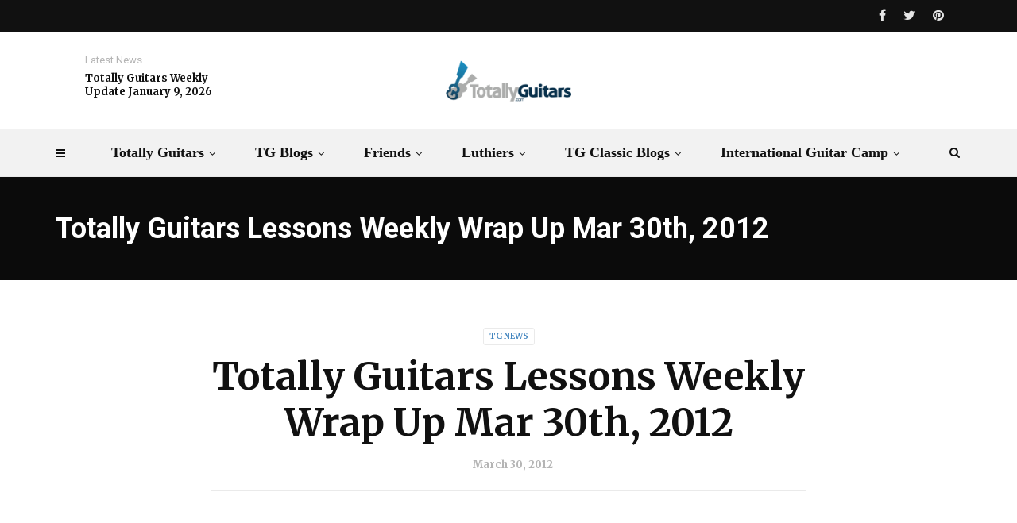

--- FILE ---
content_type: text/html; charset=UTF-8
request_url: https://totallyguitars.com/blog/tg-blogs/guitar-news/totally-guitars-lessons-weekly-wrap-up-mar-30th-2012/
body_size: 19522
content:
<!doctype html>
<html class="no-js" lang="en-US">
  <head>
    <meta charset="UTF-8">
    <meta http-equiv="x-ua-compatible" content="ie=edge">
    <meta name="viewport" content="width=device-width, initial-scale=1">
    <meta name='robots' content='index, follow, max-image-preview:large, max-snippet:-1, max-video-preview:-1' />

	<!-- This site is optimized with the Yoast SEO plugin v23.4 - https://yoast.com/wordpress/plugins/seo/ -->
	<title>Totally Guitars Lessons Weekly Wrap Up Mar 30th, 2012 - On The Beat with Totally Guitars</title>
	<link rel="canonical" href="https://totallyguitars.com/blog/tg-blogs/guitar-news/totally-guitars-lessons-weekly-wrap-up-mar-30th-2012/" />
	<meta property="og:locale" content="en_US" />
	<meta property="og:type" content="article" />
	<meta property="og:title" content="Totally Guitars Lessons Weekly Wrap Up Mar 30th, 2012 - On The Beat with Totally Guitars" />
	<meta property="og:description" content="March 30, 2012  Our Target releases this week included a little more Slack Key, a guitar take on a piano classic, an ear training exercise on a tune from the Psychedelic era, reviews of Student Uploads featuring Doc Watson and Eva Cassidy, and Fly On The Wall videos covering a basic Theory Review and another look at a tune from the movie Crazy Heart.  We started the week with a fingerpicking accompaniment version of Elton John&#039;s Your Song. This used some chord inversions common in piano songs but not so much in guitar songs. We followed that with a look at Radio Hula, a popular Hawaiian song from the early days of radio. This is styled a bit after the playing of Slack Key legend Ledward Kaapann and done in Open G Tuning. At the end of the week we broke out our &#039;Work It Out&#039; version of Mellow Yellow by Donovan. This is a basic 3-chord song so using it as an ear training exercise seemed like a good idea. There is also a chord solo segment that works on picking out the melody.  Our Student Reviews this week included looks at Doc&#039;s Guitar, by Doc Watson, and Paul Simon&#039;s Kathy&#039;s Song, as arranged by Eva Cassidy.  We also had a great Basic Theory Review with my returning student Doug. We went over a lot of important building blocks in the fundamentals department. Our second live in the studio lesson went into the picking pattern used in The Weary Kind. I hope everybody checks out our Fly On The Wall videos once in a while.  Next week- a little John Fahey, I hope.  Stay Tuned &amp; In Touch,  Neil" />
	<meta property="og:url" content="https://totallyguitars.com/blog/tg-blogs/guitar-news/totally-guitars-lessons-weekly-wrap-up-mar-30th-2012/" />
	<meta property="og:site_name" content="On The Beat with Totally Guitars" />
	<meta property="article:published_time" content="2012-03-30T20:44:48+00:00" />
	<meta name="author" content="admin" />
	<meta name="twitter:card" content="summary_large_image" />
	<meta name="twitter:label1" content="Written by" />
	<meta name="twitter:data1" content="admin" />
	<meta name="twitter:label2" content="Est. reading time" />
	<meta name="twitter:data2" content="1 minute" />
	<script type="application/ld+json" class="yoast-schema-graph">{"@context":"https://schema.org","@graph":[{"@type":"Article","@id":"https://totallyguitars.com/blog/tg-blogs/guitar-news/totally-guitars-lessons-weekly-wrap-up-mar-30th-2012/#article","isPartOf":{"@id":"https://totallyguitars.com/blog/tg-blogs/guitar-news/totally-guitars-lessons-weekly-wrap-up-mar-30th-2012/"},"author":{"name":"admin","@id":"https://totallyguitars.com/blog/#/schema/person/ccd7959bc7a790502cd976ce9c4ec242"},"headline":"Totally Guitars Lessons Weekly Wrap Up Mar 30th, 2012","datePublished":"2012-03-30T20:44:48+00:00","dateModified":"2012-03-30T20:44:48+00:00","mainEntityOfPage":{"@id":"https://totallyguitars.com/blog/tg-blogs/guitar-news/totally-guitars-lessons-weekly-wrap-up-mar-30th-2012/"},"wordCount":293,"commentCount":0,"publisher":{"@id":"https://totallyguitars.com/blog/#organization"},"keywords":["bernie taupin","doc watson","donovan","elton john","eva cassidy","hawaiian music","jeff bridges","Ledward Kaapann","mellow yellow","neil young","open g tuning","radio hula","saffron","simon and garfunkel","slack key guitar","taro patch","your song"],"articleSection":["TG News"],"inLanguage":"en-US","potentialAction":[{"@type":"CommentAction","name":"Comment","target":["https://totallyguitars.com/blog/tg-blogs/guitar-news/totally-guitars-lessons-weekly-wrap-up-mar-30th-2012/#respond"]}]},{"@type":"WebPage","@id":"https://totallyguitars.com/blog/tg-blogs/guitar-news/totally-guitars-lessons-weekly-wrap-up-mar-30th-2012/","url":"https://totallyguitars.com/blog/tg-blogs/guitar-news/totally-guitars-lessons-weekly-wrap-up-mar-30th-2012/","name":"Totally Guitars Lessons Weekly Wrap Up Mar 30th, 2012 - On The Beat with Totally Guitars","isPartOf":{"@id":"https://totallyguitars.com/blog/#website"},"datePublished":"2012-03-30T20:44:48+00:00","dateModified":"2012-03-30T20:44:48+00:00","breadcrumb":{"@id":"https://totallyguitars.com/blog/tg-blogs/guitar-news/totally-guitars-lessons-weekly-wrap-up-mar-30th-2012/#breadcrumb"},"inLanguage":"en-US","potentialAction":[{"@type":"ReadAction","target":["https://totallyguitars.com/blog/tg-blogs/guitar-news/totally-guitars-lessons-weekly-wrap-up-mar-30th-2012/"]}]},{"@type":"BreadcrumbList","@id":"https://totallyguitars.com/blog/tg-blogs/guitar-news/totally-guitars-lessons-weekly-wrap-up-mar-30th-2012/#breadcrumb","itemListElement":[{"@type":"ListItem","position":1,"name":"Home","item":"https://totallyguitars.com/blog/"},{"@type":"ListItem","position":2,"name":"Totally Guitars Lessons Weekly Wrap Up Mar 30th, 2012"}]},{"@type":"WebSite","@id":"https://totallyguitars.com/blog/#website","url":"https://totallyguitars.com/blog/","name":"On The Beat with Totally Guitars","description":"","publisher":{"@id":"https://totallyguitars.com/blog/#organization"},"potentialAction":[{"@type":"SearchAction","target":{"@type":"EntryPoint","urlTemplate":"https://totallyguitars.com/blog/?s={search_term_string}"},"query-input":{"@type":"PropertyValueSpecification","valueRequired":true,"valueName":"search_term_string"}}],"inLanguage":"en-US"},{"@type":"Organization","@id":"https://totallyguitars.com/blog/#organization","name":"Totally Guitars","url":"https://totallyguitars.com/blog/","logo":{"@type":"ImageObject","inLanguage":"en-US","@id":"https://totallyguitars.com/blog/#/schema/logo/image/","url":"https://totallyguitars.com/blog/wp-content/uploads/TG_Logo_Rondelle_COL.png","contentUrl":"https://totallyguitars.com/blog/wp-content/uploads/TG_Logo_Rondelle_COL.png","width":830,"height":897,"caption":"Totally Guitars"},"image":{"@id":"https://totallyguitars.com/blog/#/schema/logo/image/"}},{"@type":"Person","@id":"https://totallyguitars.com/blog/#/schema/person/ccd7959bc7a790502cd976ce9c4ec242","name":"admin","image":{"@type":"ImageObject","inLanguage":"en-US","@id":"https://totallyguitars.com/blog/#/schema/person/image/","url":"https://secure.gravatar.com/avatar/e0c9111a9f588b8a01172273aa76aee1?s=96&d=mm&r=g","contentUrl":"https://secure.gravatar.com/avatar/e0c9111a9f588b8a01172273aa76aee1?s=96&d=mm&r=g","caption":"admin"},"url":"https://totallyguitars.com/blog/author/admin/"}]}</script>
	<!-- / Yoast SEO plugin. -->


<link rel='dns-prefetch' href='//fonts.googleapis.com' />
<link rel='preconnect' href='https://fonts.gstatic.com' crossorigin />
<link rel="alternate" type="application/rss+xml" title="On The Beat with Totally Guitars &raquo; Feed" href="https://totallyguitars.com/blog/feed/" />
<link rel="alternate" type="application/rss+xml" title="On The Beat with Totally Guitars &raquo; Comments Feed" href="https://totallyguitars.com/blog/comments/feed/" />
<link rel="alternate" type="application/rss+xml" title="On The Beat with Totally Guitars &raquo; Totally Guitars Lessons Weekly Wrap Up Mar 30th, 2012 Comments Feed" href="https://totallyguitars.com/blog/tg-blogs/guitar-news/totally-guitars-lessons-weekly-wrap-up-mar-30th-2012/feed/" />
<link rel="amphtml" href="https://totallyguitars.com/blog/amp/tg-blogs/guitar-news/totally-guitars-lessons-weekly-wrap-up-mar-30th-2012/" /><script type="text/javascript">
/* <![CDATA[ */
window._wpemojiSettings = {"baseUrl":"https:\/\/s.w.org\/images\/core\/emoji\/15.0.3\/72x72\/","ext":".png","svgUrl":"https:\/\/s.w.org\/images\/core\/emoji\/15.0.3\/svg\/","svgExt":".svg","source":{"concatemoji":"https:\/\/totallyguitars.com\/blog\/wp-includes\/js\/wp-emoji-release.min.js?ver=6.6.4"}};
/*! This file is auto-generated */
!function(i,n){var o,s,e;function c(e){try{var t={supportTests:e,timestamp:(new Date).valueOf()};sessionStorage.setItem(o,JSON.stringify(t))}catch(e){}}function p(e,t,n){e.clearRect(0,0,e.canvas.width,e.canvas.height),e.fillText(t,0,0);var t=new Uint32Array(e.getImageData(0,0,e.canvas.width,e.canvas.height).data),r=(e.clearRect(0,0,e.canvas.width,e.canvas.height),e.fillText(n,0,0),new Uint32Array(e.getImageData(0,0,e.canvas.width,e.canvas.height).data));return t.every(function(e,t){return e===r[t]})}function u(e,t,n){switch(t){case"flag":return n(e,"\ud83c\udff3\ufe0f\u200d\u26a7\ufe0f","\ud83c\udff3\ufe0f\u200b\u26a7\ufe0f")?!1:!n(e,"\ud83c\uddfa\ud83c\uddf3","\ud83c\uddfa\u200b\ud83c\uddf3")&&!n(e,"\ud83c\udff4\udb40\udc67\udb40\udc62\udb40\udc65\udb40\udc6e\udb40\udc67\udb40\udc7f","\ud83c\udff4\u200b\udb40\udc67\u200b\udb40\udc62\u200b\udb40\udc65\u200b\udb40\udc6e\u200b\udb40\udc67\u200b\udb40\udc7f");case"emoji":return!n(e,"\ud83d\udc26\u200d\u2b1b","\ud83d\udc26\u200b\u2b1b")}return!1}function f(e,t,n){var r="undefined"!=typeof WorkerGlobalScope&&self instanceof WorkerGlobalScope?new OffscreenCanvas(300,150):i.createElement("canvas"),a=r.getContext("2d",{willReadFrequently:!0}),o=(a.textBaseline="top",a.font="600 32px Arial",{});return e.forEach(function(e){o[e]=t(a,e,n)}),o}function t(e){var t=i.createElement("script");t.src=e,t.defer=!0,i.head.appendChild(t)}"undefined"!=typeof Promise&&(o="wpEmojiSettingsSupports",s=["flag","emoji"],n.supports={everything:!0,everythingExceptFlag:!0},e=new Promise(function(e){i.addEventListener("DOMContentLoaded",e,{once:!0})}),new Promise(function(t){var n=function(){try{var e=JSON.parse(sessionStorage.getItem(o));if("object"==typeof e&&"number"==typeof e.timestamp&&(new Date).valueOf()<e.timestamp+604800&&"object"==typeof e.supportTests)return e.supportTests}catch(e){}return null}();if(!n){if("undefined"!=typeof Worker&&"undefined"!=typeof OffscreenCanvas&&"undefined"!=typeof URL&&URL.createObjectURL&&"undefined"!=typeof Blob)try{var e="postMessage("+f.toString()+"("+[JSON.stringify(s),u.toString(),p.toString()].join(",")+"));",r=new Blob([e],{type:"text/javascript"}),a=new Worker(URL.createObjectURL(r),{name:"wpTestEmojiSupports"});return void(a.onmessage=function(e){c(n=e.data),a.terminate(),t(n)})}catch(e){}c(n=f(s,u,p))}t(n)}).then(function(e){for(var t in e)n.supports[t]=e[t],n.supports.everything=n.supports.everything&&n.supports[t],"flag"!==t&&(n.supports.everythingExceptFlag=n.supports.everythingExceptFlag&&n.supports[t]);n.supports.everythingExceptFlag=n.supports.everythingExceptFlag&&!n.supports.flag,n.DOMReady=!1,n.readyCallback=function(){n.DOMReady=!0}}).then(function(){return e}).then(function(){var e;n.supports.everything||(n.readyCallback(),(e=n.source||{}).concatemoji?t(e.concatemoji):e.wpemoji&&e.twemoji&&(t(e.twemoji),t(e.wpemoji)))}))}((window,document),window._wpemojiSettings);
/* ]]> */
</script>
<link rel='stylesheet' id='particles-css' href='https://totallyguitars.com/blog/wp-content/plugins/dragfy-addons-for-elementor/assets/frontend/css/particles.css?ver%5BVersion%5D=1.0.2' type='text/css' media='' />
<link rel='stylesheet' id='parallax-css' href='https://totallyguitars.com/blog/wp-content/plugins/dragfy-addons-for-elementor/assets/frontend/css/parallax.css?ver%5BVersion%5D=1.0.2' type='text/css' media='' />
<style id='wp-emoji-styles-inline-css' type='text/css'>

	img.wp-smiley, img.emoji {
		display: inline !important;
		border: none !important;
		box-shadow: none !important;
		height: 1em !important;
		width: 1em !important;
		margin: 0 0.07em !important;
		vertical-align: -0.1em !important;
		background: none !important;
		padding: 0 !important;
	}
</style>
<link rel='stylesheet' id='wp-block-library-css' href='https://totallyguitars.com/blog/wp-includes/css/dist/block-library/style.min.css?ver=6.6.4' type='text/css' media='all' />
<style id='wp-block-library-theme-inline-css' type='text/css'>
.wp-block-audio :where(figcaption){color:#555;font-size:13px;text-align:center}.is-dark-theme .wp-block-audio :where(figcaption){color:#ffffffa6}.wp-block-audio{margin:0 0 1em}.wp-block-code{border:1px solid #ccc;border-radius:4px;font-family:Menlo,Consolas,monaco,monospace;padding:.8em 1em}.wp-block-embed :where(figcaption){color:#555;font-size:13px;text-align:center}.is-dark-theme .wp-block-embed :where(figcaption){color:#ffffffa6}.wp-block-embed{margin:0 0 1em}.blocks-gallery-caption{color:#555;font-size:13px;text-align:center}.is-dark-theme .blocks-gallery-caption{color:#ffffffa6}:root :where(.wp-block-image figcaption){color:#555;font-size:13px;text-align:center}.is-dark-theme :root :where(.wp-block-image figcaption){color:#ffffffa6}.wp-block-image{margin:0 0 1em}.wp-block-pullquote{border-bottom:4px solid;border-top:4px solid;color:currentColor;margin-bottom:1.75em}.wp-block-pullquote cite,.wp-block-pullquote footer,.wp-block-pullquote__citation{color:currentColor;font-size:.8125em;font-style:normal;text-transform:uppercase}.wp-block-quote{border-left:.25em solid;margin:0 0 1.75em;padding-left:1em}.wp-block-quote cite,.wp-block-quote footer{color:currentColor;font-size:.8125em;font-style:normal;position:relative}.wp-block-quote.has-text-align-right{border-left:none;border-right:.25em solid;padding-left:0;padding-right:1em}.wp-block-quote.has-text-align-center{border:none;padding-left:0}.wp-block-quote.is-large,.wp-block-quote.is-style-large,.wp-block-quote.is-style-plain{border:none}.wp-block-search .wp-block-search__label{font-weight:700}.wp-block-search__button{border:1px solid #ccc;padding:.375em .625em}:where(.wp-block-group.has-background){padding:1.25em 2.375em}.wp-block-separator.has-css-opacity{opacity:.4}.wp-block-separator{border:none;border-bottom:2px solid;margin-left:auto;margin-right:auto}.wp-block-separator.has-alpha-channel-opacity{opacity:1}.wp-block-separator:not(.is-style-wide):not(.is-style-dots){width:100px}.wp-block-separator.has-background:not(.is-style-dots){border-bottom:none;height:1px}.wp-block-separator.has-background:not(.is-style-wide):not(.is-style-dots){height:2px}.wp-block-table{margin:0 0 1em}.wp-block-table td,.wp-block-table th{word-break:normal}.wp-block-table :where(figcaption){color:#555;font-size:13px;text-align:center}.is-dark-theme .wp-block-table :where(figcaption){color:#ffffffa6}.wp-block-video :where(figcaption){color:#555;font-size:13px;text-align:center}.is-dark-theme .wp-block-video :where(figcaption){color:#ffffffa6}.wp-block-video{margin:0 0 1em}:root :where(.wp-block-template-part.has-background){margin-bottom:0;margin-top:0;padding:1.25em 2.375em}
</style>
<style id='classic-theme-styles-inline-css' type='text/css'>
/*! This file is auto-generated */
.wp-block-button__link{color:#fff;background-color:#32373c;border-radius:9999px;box-shadow:none;text-decoration:none;padding:calc(.667em + 2px) calc(1.333em + 2px);font-size:1.125em}.wp-block-file__button{background:#32373c;color:#fff;text-decoration:none}
</style>
<style id='global-styles-inline-css' type='text/css'>
:root{--wp--preset--aspect-ratio--square: 1;--wp--preset--aspect-ratio--4-3: 4/3;--wp--preset--aspect-ratio--3-4: 3/4;--wp--preset--aspect-ratio--3-2: 3/2;--wp--preset--aspect-ratio--2-3: 2/3;--wp--preset--aspect-ratio--16-9: 16/9;--wp--preset--aspect-ratio--9-16: 9/16;--wp--preset--color--black: #000000;--wp--preset--color--cyan-bluish-gray: #abb8c3;--wp--preset--color--white: #ffffff;--wp--preset--color--pale-pink: #f78da7;--wp--preset--color--vivid-red: #cf2e2e;--wp--preset--color--luminous-vivid-orange: #ff6900;--wp--preset--color--luminous-vivid-amber: #fcb900;--wp--preset--color--light-green-cyan: #7bdcb5;--wp--preset--color--vivid-green-cyan: #00d084;--wp--preset--color--pale-cyan-blue: #8ed1fc;--wp--preset--color--vivid-cyan-blue: #0693e3;--wp--preset--color--vivid-purple: #9b51e0;--wp--preset--gradient--vivid-cyan-blue-to-vivid-purple: linear-gradient(135deg,rgba(6,147,227,1) 0%,rgb(155,81,224) 100%);--wp--preset--gradient--light-green-cyan-to-vivid-green-cyan: linear-gradient(135deg,rgb(122,220,180) 0%,rgb(0,208,130) 100%);--wp--preset--gradient--luminous-vivid-amber-to-luminous-vivid-orange: linear-gradient(135deg,rgba(252,185,0,1) 0%,rgba(255,105,0,1) 100%);--wp--preset--gradient--luminous-vivid-orange-to-vivid-red: linear-gradient(135deg,rgba(255,105,0,1) 0%,rgb(207,46,46) 100%);--wp--preset--gradient--very-light-gray-to-cyan-bluish-gray: linear-gradient(135deg,rgb(238,238,238) 0%,rgb(169,184,195) 100%);--wp--preset--gradient--cool-to-warm-spectrum: linear-gradient(135deg,rgb(74,234,220) 0%,rgb(151,120,209) 20%,rgb(207,42,186) 40%,rgb(238,44,130) 60%,rgb(251,105,98) 80%,rgb(254,248,76) 100%);--wp--preset--gradient--blush-light-purple: linear-gradient(135deg,rgb(255,206,236) 0%,rgb(152,150,240) 100%);--wp--preset--gradient--blush-bordeaux: linear-gradient(135deg,rgb(254,205,165) 0%,rgb(254,45,45) 50%,rgb(107,0,62) 100%);--wp--preset--gradient--luminous-dusk: linear-gradient(135deg,rgb(255,203,112) 0%,rgb(199,81,192) 50%,rgb(65,88,208) 100%);--wp--preset--gradient--pale-ocean: linear-gradient(135deg,rgb(255,245,203) 0%,rgb(182,227,212) 50%,rgb(51,167,181) 100%);--wp--preset--gradient--electric-grass: linear-gradient(135deg,rgb(202,248,128) 0%,rgb(113,206,126) 100%);--wp--preset--gradient--midnight: linear-gradient(135deg,rgb(2,3,129) 0%,rgb(40,116,252) 100%);--wp--preset--font-size--small: 13px;--wp--preset--font-size--medium: 20px;--wp--preset--font-size--large: 36px;--wp--preset--font-size--x-large: 42px;--wp--preset--spacing--20: 0.44rem;--wp--preset--spacing--30: 0.67rem;--wp--preset--spacing--40: 1rem;--wp--preset--spacing--50: 1.5rem;--wp--preset--spacing--60: 2.25rem;--wp--preset--spacing--70: 3.38rem;--wp--preset--spacing--80: 5.06rem;--wp--preset--shadow--natural: 6px 6px 9px rgba(0, 0, 0, 0.2);--wp--preset--shadow--deep: 12px 12px 50px rgba(0, 0, 0, 0.4);--wp--preset--shadow--sharp: 6px 6px 0px rgba(0, 0, 0, 0.2);--wp--preset--shadow--outlined: 6px 6px 0px -3px rgba(255, 255, 255, 1), 6px 6px rgba(0, 0, 0, 1);--wp--preset--shadow--crisp: 6px 6px 0px rgba(0, 0, 0, 1);}:where(.is-layout-flex){gap: 0.5em;}:where(.is-layout-grid){gap: 0.5em;}body .is-layout-flex{display: flex;}.is-layout-flex{flex-wrap: wrap;align-items: center;}.is-layout-flex > :is(*, div){margin: 0;}body .is-layout-grid{display: grid;}.is-layout-grid > :is(*, div){margin: 0;}:where(.wp-block-columns.is-layout-flex){gap: 2em;}:where(.wp-block-columns.is-layout-grid){gap: 2em;}:where(.wp-block-post-template.is-layout-flex){gap: 1.25em;}:where(.wp-block-post-template.is-layout-grid){gap: 1.25em;}.has-black-color{color: var(--wp--preset--color--black) !important;}.has-cyan-bluish-gray-color{color: var(--wp--preset--color--cyan-bluish-gray) !important;}.has-white-color{color: var(--wp--preset--color--white) !important;}.has-pale-pink-color{color: var(--wp--preset--color--pale-pink) !important;}.has-vivid-red-color{color: var(--wp--preset--color--vivid-red) !important;}.has-luminous-vivid-orange-color{color: var(--wp--preset--color--luminous-vivid-orange) !important;}.has-luminous-vivid-amber-color{color: var(--wp--preset--color--luminous-vivid-amber) !important;}.has-light-green-cyan-color{color: var(--wp--preset--color--light-green-cyan) !important;}.has-vivid-green-cyan-color{color: var(--wp--preset--color--vivid-green-cyan) !important;}.has-pale-cyan-blue-color{color: var(--wp--preset--color--pale-cyan-blue) !important;}.has-vivid-cyan-blue-color{color: var(--wp--preset--color--vivid-cyan-blue) !important;}.has-vivid-purple-color{color: var(--wp--preset--color--vivid-purple) !important;}.has-black-background-color{background-color: var(--wp--preset--color--black) !important;}.has-cyan-bluish-gray-background-color{background-color: var(--wp--preset--color--cyan-bluish-gray) !important;}.has-white-background-color{background-color: var(--wp--preset--color--white) !important;}.has-pale-pink-background-color{background-color: var(--wp--preset--color--pale-pink) !important;}.has-vivid-red-background-color{background-color: var(--wp--preset--color--vivid-red) !important;}.has-luminous-vivid-orange-background-color{background-color: var(--wp--preset--color--luminous-vivid-orange) !important;}.has-luminous-vivid-amber-background-color{background-color: var(--wp--preset--color--luminous-vivid-amber) !important;}.has-light-green-cyan-background-color{background-color: var(--wp--preset--color--light-green-cyan) !important;}.has-vivid-green-cyan-background-color{background-color: var(--wp--preset--color--vivid-green-cyan) !important;}.has-pale-cyan-blue-background-color{background-color: var(--wp--preset--color--pale-cyan-blue) !important;}.has-vivid-cyan-blue-background-color{background-color: var(--wp--preset--color--vivid-cyan-blue) !important;}.has-vivid-purple-background-color{background-color: var(--wp--preset--color--vivid-purple) !important;}.has-black-border-color{border-color: var(--wp--preset--color--black) !important;}.has-cyan-bluish-gray-border-color{border-color: var(--wp--preset--color--cyan-bluish-gray) !important;}.has-white-border-color{border-color: var(--wp--preset--color--white) !important;}.has-pale-pink-border-color{border-color: var(--wp--preset--color--pale-pink) !important;}.has-vivid-red-border-color{border-color: var(--wp--preset--color--vivid-red) !important;}.has-luminous-vivid-orange-border-color{border-color: var(--wp--preset--color--luminous-vivid-orange) !important;}.has-luminous-vivid-amber-border-color{border-color: var(--wp--preset--color--luminous-vivid-amber) !important;}.has-light-green-cyan-border-color{border-color: var(--wp--preset--color--light-green-cyan) !important;}.has-vivid-green-cyan-border-color{border-color: var(--wp--preset--color--vivid-green-cyan) !important;}.has-pale-cyan-blue-border-color{border-color: var(--wp--preset--color--pale-cyan-blue) !important;}.has-vivid-cyan-blue-border-color{border-color: var(--wp--preset--color--vivid-cyan-blue) !important;}.has-vivid-purple-border-color{border-color: var(--wp--preset--color--vivid-purple) !important;}.has-vivid-cyan-blue-to-vivid-purple-gradient-background{background: var(--wp--preset--gradient--vivid-cyan-blue-to-vivid-purple) !important;}.has-light-green-cyan-to-vivid-green-cyan-gradient-background{background: var(--wp--preset--gradient--light-green-cyan-to-vivid-green-cyan) !important;}.has-luminous-vivid-amber-to-luminous-vivid-orange-gradient-background{background: var(--wp--preset--gradient--luminous-vivid-amber-to-luminous-vivid-orange) !important;}.has-luminous-vivid-orange-to-vivid-red-gradient-background{background: var(--wp--preset--gradient--luminous-vivid-orange-to-vivid-red) !important;}.has-very-light-gray-to-cyan-bluish-gray-gradient-background{background: var(--wp--preset--gradient--very-light-gray-to-cyan-bluish-gray) !important;}.has-cool-to-warm-spectrum-gradient-background{background: var(--wp--preset--gradient--cool-to-warm-spectrum) !important;}.has-blush-light-purple-gradient-background{background: var(--wp--preset--gradient--blush-light-purple) !important;}.has-blush-bordeaux-gradient-background{background: var(--wp--preset--gradient--blush-bordeaux) !important;}.has-luminous-dusk-gradient-background{background: var(--wp--preset--gradient--luminous-dusk) !important;}.has-pale-ocean-gradient-background{background: var(--wp--preset--gradient--pale-ocean) !important;}.has-electric-grass-gradient-background{background: var(--wp--preset--gradient--electric-grass) !important;}.has-midnight-gradient-background{background: var(--wp--preset--gradient--midnight) !important;}.has-small-font-size{font-size: var(--wp--preset--font-size--small) !important;}.has-medium-font-size{font-size: var(--wp--preset--font-size--medium) !important;}.has-large-font-size{font-size: var(--wp--preset--font-size--large) !important;}.has-x-large-font-size{font-size: var(--wp--preset--font-size--x-large) !important;}
:where(.wp-block-post-template.is-layout-flex){gap: 1.25em;}:where(.wp-block-post-template.is-layout-grid){gap: 1.25em;}
:where(.wp-block-columns.is-layout-flex){gap: 2em;}:where(.wp-block-columns.is-layout-grid){gap: 2em;}
:root :where(.wp-block-pullquote){font-size: 1.5em;line-height: 1.6;}
</style>
<link rel='stylesheet' id='font-awesome-theme-css' href='https://totallyguitars.com/blog/wp-content/themes/magplus/css/font-awesome.min.css?ver=5.3' type='text/css' media='all' />
<link rel='stylesheet' id='ytv-playlist-css' href='https://totallyguitars.com/blog/wp-content/themes/magplus/css/ytv.css?ver=5.3' type='text/css' media='all' />
<link rel='stylesheet' id='bootstrap-theme-css' href='https://totallyguitars.com/blog/wp-content/themes/magplus/css/bootstrap.min.css?ver=5.3' type='text/css' media='all' />
<link rel='stylesheet' id='magplus-main-style-css' href='https://totallyguitars.com/blog/wp-content/themes/magplus/css/style.css?ver=5.3' type='text/css' media='all' />
<style id='magplus-main-style-inline-css' type='text/css'>
.tt-post-breaking-news .tt-post-img img {
    width: 0% !important;
}.tt-header .main-nav > ul > li:not(.mega) > ul > li > a:hover,
      .tt-header .main-nav > ul > li:not(.mega) > ul > li > ul > li > a:hover,
      .mega.type-2 ul.tt-mega-wrapper li>ul a:hover,
      .tt-mega-list a:hover,.tt-s-popup-devider:after,
      .tt-s-popup-close:hover:before,.tt-s-popup-close:hover:after,.tt-tab-wrapper.type-1 .tt-nav-tab-item:before,
      .tt-pagination a:hover,.tt-pagination li.active a,.tt-thumb-popup-close:hover,.tt-video-popup-close:hover,
      .c-btn.type-1.color-2:before,.c-btn.type-1.style-2.color-2, .page-numbers a:hover, .page-numbers li span.current,.tpl-progress .progress-bar, .c-pagination.color-2 .swiper-active-switch, .tt-comment-form .form-submit,
      .woo-pagination span.current, .woo-pagination a:hover {
        background: #4285bf;
      }

      .tt-header .main-nav > ul > li.active > a,
      .tt-header .main-nav > ul > li:hover > a,.tt-s-popup-btn:hover,
      .tt-header.color-2 .top-menu a:hover,.tt-header.color-2 .top-social a:hover,
      .tt-s-popup-submit:hover .fa,.tt-mslide-label a:hover,
      .tt-sponsor-title:hover,.tt-sponsor.type-2 .tt-sponsor-title:hover,
      .tt-post-title:hover,.tt-post-label span a:hover,
      .tt-post-bottom a:hover,.tt-post-bottom a:hover .fa,
      .tt-post.light .tt-post-title:hover,.tt-blog-user-content a:hover,
      .tt-blog-user.light .tt-blog-user-content a:hover,.simple-img-desc a:hover,
      .tt-author-title:hover,.tt-author-social a:hover,.tt-blog-nav-title:hover,
      .tt-comment-label a:hover,.tt-comment-reply:hover,
      .tt-comment-reply:hover .fa,
      .comment-reply-link:hover,
      .comment-reply-link:hover .fa,
      .comment-edit-link:hover,.tt-search-submit:hover,.tt-news-title:hover,
      .tt-mblock-title:hover,.tt-mblock-label a:hover,.simple-text a,
      .c-btn.type-1.style-2.color-2:hover,.c-btn.type-2:hover,.c-btn.type-3.color-2:hover,
      .c-btn.type-3.color-3, .sidebar-item.widget_recent_posts_entries .tt-post.dark .tt-post-title:hover, .tt-post-cat a:hover, .sidebar-item.widget ul li a:hover, .tt-small-blog-slider .tt-h4-title a:hover, .tt-comment-form .form-submit:hover {
        color: #4285bf;
      }

      .c-pagination.color-2 .swiper-pagination-switch,
      .c-pagination.color-2 .swiper-active-switch,.tt-search input[type="text"]:focus,
      #loader,.c-btn.type-1.color-2,.c-input:focus,.c-btn.type-3.color-2:hover,.c-area:focus, .tt-title-text,
      .c-pagination.color-2 .swiper-pagination-switch, .tt-comment-form .form-submit, .custom-arrow-left.tt-swiper-arrow-3:hover, .custom-arrow-right.tt-swiper-arrow-3:hover {
        border-color: #4285bf;
      }.tt-header-type-5 .logo, .tt-header .logo {max-width:autopx;height:autopx;line-height:autopx;}.tt-mslide-author,.tt-mblock-label > span {display:none !important;}.tt-post-author-single,.tt-blog-user-img {display:none !important;}body.archive .tt-post-views {display:none !important;}@media (max-width:767px) {.tt-iframe.smallVid {display:block !important;}}@font-face {font-family:;src:;font-weight: normal;font-style: normal;}
</style>
<link rel='stylesheet' id='chld_thm_cfg_parent-css' href='https://totallyguitars.com/blog/wp-content/themes/magplus/style.css?ver=6.6.4' type='text/css' media='all' />
<link rel='stylesheet' id='chld_thm_cfg_child-css' href='https://totallyguitars.com/blog/wp-content/themes/magplus-child/style.css?ver=6.6.4' type='text/css' media='all' />
<link rel='stylesheet' id='magplus-fonts-css' href='https://fonts.googleapis.com/css?family=Roboto%3A400%2C500%2C700&#038;subset=latin%2Clatin-ext&#038;ver=5.3' type='text/css' media='all' />
<link rel='stylesheet' id='magplus-material-icon-css' href='https://fonts.googleapis.com/icon?family=Material+Icons&#038;ver=5.3' type='text/css' media='all' />
<!--[if lt IE 9]>
<link rel='stylesheet' id='vc_lte_ie9-css' href='https://totallyguitars.com/blog/wp-content/plugins/js_composer/assets/css/vc_lte_ie9.min.css?ver=6.0.5' type='text/css' media='screen' />
<![endif]-->
<link rel="preload" as="style" href="https://fonts.googleapis.com/css?family=Merriweather:700%7CRoboto:400&#038;subset=latin&#038;display=swap&#038;ver=6.6.4" /><link rel="stylesheet" href="https://fonts.googleapis.com/css?family=Merriweather:700%7CRoboto:400&#038;subset=latin&#038;display=swap&#038;ver=6.6.4" media="print" onload="this.media='all'"><noscript><link rel="stylesheet" href="https://fonts.googleapis.com/css?family=Merriweather:700%7CRoboto:400&#038;subset=latin&#038;display=swap&#038;ver=6.6.4" /></noscript><script type="text/javascript" src="https://totallyguitars.com/blog/wp-includes/js/jquery/jquery.min.js?ver=3.7.1" id="jquery-core-js"></script>
<script type="text/javascript" src="https://totallyguitars.com/blog/wp-includes/js/jquery/jquery-migrate.min.js?ver=3.4.1" id="jquery-migrate-js"></script>
<link rel="https://api.w.org/" href="https://totallyguitars.com/blog/wp-json/" /><link rel="alternate" title="JSON" type="application/json" href="https://totallyguitars.com/blog/wp-json/wp/v2/posts/749" /><link rel="EditURI" type="application/rsd+xml" title="RSD" href="https://totallyguitars.com/blog/xmlrpc.php?rsd" />
<meta name="generator" content="WordPress 6.6.4" />
<link rel='shortlink' href='https://totallyguitars.com/blog/?p=749' />
<link rel="alternate" title="oEmbed (JSON)" type="application/json+oembed" href="https://totallyguitars.com/blog/wp-json/oembed/1.0/embed?url=https%3A%2F%2Ftotallyguitars.com%2Fblog%2Ftg-blogs%2Fguitar-news%2Ftotally-guitars-lessons-weekly-wrap-up-mar-30th-2012%2F" />
<link rel="alternate" title="oEmbed (XML)" type="text/xml+oembed" href="https://totallyguitars.com/blog/wp-json/oembed/1.0/embed?url=https%3A%2F%2Ftotallyguitars.com%2Fblog%2Ftg-blogs%2Fguitar-news%2Ftotally-guitars-lessons-weekly-wrap-up-mar-30th-2012%2F&#038;format=xml" />
<meta name="generator" content="Redux 4.4.17" />    <meta property="og:image" content=""/>
    <meta name="twitter:image:src" content="">
  <meta name="generator" content="Elementor 3.14.1; features: a11y_improvements, additional_custom_breakpoints; settings: css_print_method-external, google_font-enabled, font_display-auto">
<meta name="generator" content="Powered by WPBakery Page Builder - drag and drop page builder for WordPress."/>
<style type="text/css" id="custom-background-css">
body.custom-background { background-image: url("https://totallyguitars.com/blog/wp-content/uploads/tg-wrap-up-8-7-2020.jpg"); background-position: left top; background-size: cover; background-repeat: repeat; background-attachment: scroll; }
</style>
	<style id="magplus_theme_options-dynamic-css" title="dynamic-css" class="redux-options-output">.tt-heading.title-wrapper{background:#000000;}.tt-header .top-line, .tt-header.color-2 .top-line{background:#111111;}.tt-header .top-menu a, .tt-header .top-social a, .tt-header.color-2 .top-menu a, .tt-header.color-2 .top-social a{color:#e5e5e5;}.tt-header .top-menu a:hover, .tt-header .top-social a:hover, .tt-header.color-2 .top-menu a:hover, .tt-header.color-2 .top-social a:hover{color:#9e9e9e;}.tt-header-type-7 .toggle-block, .tt-header-type-4 .toggle-block, .tt-header-type-3 .toggle-block, .tt-header .toggle-block, .tt-header-type-5 .top-inner{background:#f2f2f2;}.tt-header .main-nav > ul > li > a, .tt-header-type-4 .tt-s-popup-btn, .tt-s-popup-btn, .tt-header .cmn-mobile-switch span, .tt-header .cmn-mobile-switch::before, .tt-header .cmn-mobile-switch::after{color:#111111;}.tt-header .main-nav > ul > li.active > a, .tt-header .main-nav > ul > li:hover > a, .tt-s-popup-btn:hover, .tt-header .cmn-mobile-switch:hover:before, .tt-header .cmn-mobile-switch:hover:after, .tt-header .cmn-mobile-switch:hover span{color:#111111;}.tt-header-style-link .main-nav > ul > li > a:after, .tt-header-type-5 .main-nav > ul > li > a:after{background:#01bd5d;}.sidebar-heading-style2 .tt-title-text, .sidebar-heading-style4 .tt-title-block, .sidebar-heading-style5 .tt-title-block, .sidebar-heading-style3 .tt-title-block{border-color:#cecdd2;}#loading-text,
      .simple-text h1,
      .c-h1,.simple-text h2,
      .c-h2,.simple-text h3,.c-h3,.simple-text h4,.c-h4,.simple-text h5,.c-h5,.simple-text h6,
      .c-h6,.simple-text.font-poppins,.c-btn.type-1,.c-btn.type-2,.c-btn.type-3,.c-input,
      .tt-mobile-nav > ul > li > a,.tt-mobile-nav > ul > li > ul > li > a,
      .tt-header .main-nav > ul > li:not(.mega) > ul > li > a,.tt-mega-list a,.tt-s-popup-title,
      .tt-title-text,.tt-title-block-2,
      .comment-reply-title,.tt-tab-wrapper.type-1 .tt-nav-tab-item,
      .tt-f-list a,.tt-footer-copy,.tt-pagination a,.tt-blog-user-content,.tt-author-title,.tt-blog-nav-label,
      .tt-blog-nav-title,.tt-comment-label,.tt-search input[type="text"],.tt-share-title,.tt-mblock-label, .page-numbers a,.page-numbers span, .footer_widget.widget_nav_menu li a, .tt-h1-title, .tt-h4-title, .tt-h2-title, .shortcode-4 .tt-title-slider a, .footer_widget .tt-title-block.type-2 .tt-title-text, .footer_widget .tt-newsletter-title.c-h4 small{font-family:Merriweather;font-weight:700;font-style:normal;}.tt-header .main-nav>ul>li>a{font-family:'Bookman Old Style', serif;font-weight:700;font-style:normal;font-size:18px;}.tt-header .main-nav > ul > li:not(.mega) > ul > li > a, .tt-mega-list a, .mega.type-2 ul.tt-mega-wrapper li>ul a, .tt-header .main-nav>ul>li:not(.mega)>ul>li>ul>li>a{font-family:'Bookman Old Style', serif;font-weight:700;font-style:normal;font-size:18px;}body, .tt-title-ul, .simple-text.title-droid h1,
      .simple-text.title-droid h2,
      .simple-text.title-droid h3,
      .simple-text.title-droid h4,
      .simple-text.title-droid h5,
      .simple-text.title-droid h6,
      .tt-tab-wrapper.tt-blog-tab .tt-nav-tab .tt-nav-tab-item,
      .tt-header .main-nav,
      .tt-header .top-menu a,
      .tt-post-bottom,
      .tt-post-label,
      .tt-s-popup-field input[type="text"],
      .tt-slide-2-title span,input,
      textarea,.tt-post-cat, .tt-slider-custom-marg .c-btn.type-3,.tt-mslide-label,
      select, .tt-post-breaking-news .tt-breaking-title, .sidebar-item.widget_recent_posts_entries .tt-post.dark .tt-post-cat,.shortcode-4 .simple-text, .woocommerce-result-count{font-family:Roboto;font-weight:400;font-style:normal;}</style><noscript><style> .wpb_animate_when_almost_visible { opacity: 1; }</style></noscript>  </head>
  <body class="post-template-default single single-post postid-749 single-format-standard custom-background wp-embed-responsive  full-page header-style13 tt-top-header-enable tt-header-sticky wpb-js-composer js-comp-ver-6.0.5 vc_responsive elementor-default elementor-kit-3258">

  <div id="wrapper">

      <div id="loader-wrapper">
      <div id="loader"></div>
      <div id="loading-text">LOADING</div>
    </div>
        <div class="tt-mobile-block">
        <div class="tt-mobile-close"></div>
                <nav class="tt-mobile-nav">
          <a target="_blank" href="https://totallyguitars.com/blog/wp-admin/nav-menus.php" class="nav-list cell-view no-menu">You can edit your menu content on the Menus screen in the Appearance section.</a>        </nav>
    </div>
    <div class="tt-mobile-overlay"></div>
        <div class="tt-s-popup">
      <div class="tt-s-popup-overlay"></div>
      <div class="tt-s-popup-content">
        <div class="tt-s-popup-layer"></div>
        <div class="tt-s-popup-container">
          <form action="https://totallyguitars.com/blog/" method="get" class="tt-s-popup-form">
            <div class="tt-s-popup-field">
              <input type="text" id="s" name="s" value="" placeholder="Type to search" class="input" required>
              <div class="tt-s-popup-devider"></div>
              <h3 class="tt-s-popup-title">Type to search</h3>     
            </div>
            <a href="#" class="tt-s-popup-close"></a>
          </form> 
        </div>
      </div>
    </div>
        <div class="tt-video-popup">
      <div class="tt-video-popup-overlay"></div>
      <div class="tt-video-popup-content">
        <div class="tt-video-popup-layer"></div>
        <div class="tt-video-popup-container">
          <div class="tt-video-popup-align">
            <div class="embed-responsive embed-responsive-16by9">
              <iframe class="embed-responsive-item" src="about:blank"></iframe>
            </div>
          </div>
          <div class="tt-video-popup-close"></div>
        </div>
      </div>
    </div> 

    <div class="tt-thumb-popup">
      <div class="tt-thumb-popup-overlay"></div>
      <div class="tt-thumb-popup-content">
        <div class="tt-thumb-popup-layer"></div>
        <div class="tt-thumb-popup-container">
          <div class="tt-thumb-popup-align">
            <img class="tt-thumb-popup-img img-responsive" src="about:blank" alt="">
          </div>
          <div class="tt-thumb-popup-close"></div>
        </div>
      </div>
    </div>  
  
  <div id="content-wrapper">
  
<!-- HEADER -->
<header class="tt-header header-style13 tt-header-style-link full-page">
  <div class="tt-header-wrapper">


    <div class="top-inner clearfix">
      <div class="container">
        
    <a href="https://totallyguitars.com/blog/" class="logo tt-logo-1x"><img src="https://totallyguitars.com/blog/wp-content/uploads/oldlogo.png" alt="On The Beat with Totally Guitars" width="auto"  height="auto"></a>
            
    <a href="https://totallyguitars.com/blog/" class="logo tt-logo-2x"><img src="https://totallyguitars.com/blog/wp-content/uploads/oldlogo.png" alt="On The Beat with Totally Guitars" width="auto"  height="auto" style="max-height:autopx; height:auto;"></a>
                    <div class="cmn-toggle-switch"><span></span></div>
        <div class="cmn-mobile-switch"><span></span></div>
        <a class="tt-s-popup-btn"><i class="fa fa-search" aria-hidden="true"></i></a>
      </div>
    </div>


    <div class="toggle-block">
      <div class="toggle-block-container">
        <nav class="main-nav clearfix">
          <ul id="nav" class="menu"><li id="menu-item-2951" class="menu-item menu-item-type-custom menu-item-object-custom menu-item-has-children menu-item-2951 parent"><a href="/">Totally Guitars<i class="menu-toggle fa fa-angle-down"></i></a>
<ul class="drop-menu ">
	<li id="menu-item-4125" class="menu-item menu-item-type-post_type menu-item-object-post menu-item-4125"><a href="https://totallyguitars.com/blog/stories/the-tg-story/">The Totally Guitars Story</a></li>	<li id="menu-item-3782" class="menu-item menu-item-type-custom menu-item-object-custom menu-item-3782"><a href="https://totallylessons.com/sign-in">Members Login</a></li>	<li id="menu-item-3781" class="menu-item menu-item-type-custom menu-item-object-custom menu-item-3781"><a href="/specials">Lessons</a></li>	<li id="menu-item-3780" class="menu-item menu-item-type-custom menu-item-object-custom menu-item-3780"><a href="/forum">Forum</a></li></ul></li><li id="menu-item-3923" class="menu-item menu-item-type-taxonomy menu-item-object-category current-post-ancestor menu-item-has-children menu-item-3923 parent"><a href="https://totallyguitars.com/blog/category/tg-blogs/">TG Blogs<i class="menu-toggle fa fa-angle-down"></i></a>
<ul class="drop-menu ">
	<li id="menu-item-3922" class="menu-item menu-item-type-taxonomy menu-item-object-category current-post-ancestor current-menu-parent current-post-parent menu-item-3922"><a href="https://totallyguitars.com/blog/category/tg-blogs/guitar-news/">TG News</a></li>	<li id="menu-item-3924" class="menu-item menu-item-type-taxonomy menu-item-object-category menu-item-3924"><a href="https://totallyguitars.com/blog/category/tg-blogs/neil-hogan-acoustic/">Acoustic Snapshots</a></li>	<li id="menu-item-4383" class="menu-item menu-item-type-taxonomy menu-item-object-category menu-item-4383"><a href="https://totallyguitars.com/blog/category/tg-blogs/tips-for-learning-guitar/">Tips for Learning Guitar</a></li>	<li id="menu-item-4011" class="menu-item menu-item-type-post_type menu-item-object-page menu-item-home menu-item-4011"><a href="https://totallyguitars.com/blog/">Home 2022</a></li></ul></li><li id="menu-item-3806" class="menu-item menu-item-type-taxonomy menu-item-object-category menu-item-has-children menu-item-3806 parent"><a href="https://totallyguitars.com/blog/category/friends/">Friends<i class="menu-toggle fa fa-angle-down"></i></a>
<ul class="drop-menu ">
	<li id="menu-item-4484" class="menu-item menu-item-type-taxonomy menu-item-object-category menu-item-4484"><a href="https://totallyguitars.com/blog/category/friends/max-rich-guitar/">Max Rich</a></li>	<li id="menu-item-3807" class="menu-item menu-item-type-taxonomy menu-item-object-category menu-item-has-children menu-item-3807"><a href="https://totallyguitars.com/blog/category/friends/muriel-anderson/">Muriel Anderson</a>
	<ul class="">
		<li id="menu-item-3809" class="menu-item menu-item-type-taxonomy menu-item-object-category menu-item-3809"><a href="https://totallyguitars.com/blog/category/friends/muriel-anderson/visits-with-muriel/">Visits With Muriel</a></li>		<li id="menu-item-3808" class="menu-item menu-item-type-taxonomy menu-item-object-category menu-item-3808"><a href="https://totallyguitars.com/blog/category/friends/muriel-anderson/muriel-live/">Muriel Live</a></li></ul></li>	<li id="menu-item-4007" class="menu-item menu-item-type-taxonomy menu-item-object-category menu-item-4007"><a href="https://totallyguitars.com/blog/category/friends/dave-nachmanoff/">Dave Nachmanoff</a></li>	<li id="menu-item-3816" class="menu-item menu-item-type-taxonomy menu-item-object-category menu-item-3816"><a href="https://totallyguitars.com/blog/category/friends/doug-young/">Doug Young</a></li>	<li id="menu-item-3811" class="menu-item menu-item-type-taxonomy menu-item-object-category menu-item-3811"><a href="https://totallyguitars.com/blog/category/friends/mike-mullins-interviews/">Mike Mullins</a></li>	<li id="menu-item-3810" class="menu-item menu-item-type-taxonomy menu-item-object-category menu-item-3810"><a href="https://totallyguitars.com/blog/category/friends/tommyemmanuelinterviews/">Tommy Emmanuel</a></li></ul></li><li id="menu-item-3812" class="menu-item menu-item-type-taxonomy menu-item-object-category menu-item-has-children menu-item-3812 parent"><a href="https://totallyguitars.com/blog/category/luthiers/">Luthiers<i class="menu-toggle fa fa-angle-down"></i></a>
<ul class="drop-menu ">
	<li id="menu-item-3943" class="menu-item menu-item-type-taxonomy menu-item-object-category menu-item-3943"><a href="https://totallyguitars.com/blog/category/luthiers/guitar-maintenance-repairs/">Guitar Maintenance &amp; Repairs</a></li>	<li id="menu-item-3814" class="menu-item menu-item-type-taxonomy menu-item-object-category menu-item-3814"><a href="https://totallyguitars.com/blog/category/luthiers/keith-holland/">Keith Holland</a></li>	<li id="menu-item-3813" class="menu-item menu-item-type-taxonomy menu-item-object-category menu-item-3813"><a href="https://totallyguitars.com/blog/category/luthiers/ed-claxton-luthier/">Ed Claxton</a></li>	<li id="menu-item-3815" class="menu-item menu-item-type-taxonomy menu-item-object-category menu-item-3815"><a href="https://totallyguitars.com/blog/category/luthiers/mark-blanchard/">Mark Blanchard</a></li>	<li id="menu-item-3975" class="menu-item menu-item-type-taxonomy menu-item-object-category menu-item-3975"><a href="https://totallyguitars.com/blog/category/luthiers/rick-turner/">Rick Turner</a></li></ul></li><li id="menu-item-3817" class="menu-item menu-item-type-taxonomy menu-item-object-category menu-item-has-children menu-item-3817 parent"><a href="https://totallyguitars.com/blog/category/tg-classic-blogs/">TG Classic Blogs<i class="menu-toggle fa fa-angle-down"></i></a>
<ul class="drop-menu ">
	<li id="menu-item-3820" class="menu-item menu-item-type-taxonomy menu-item-object-category menu-item-3820"><a href="https://totallyguitars.com/blog/category/tg-classic-blogs/vintage-guitars-2/">Vintage Snapshots</a></li>	<li id="menu-item-4033" class="menu-item menu-item-type-taxonomy menu-item-object-category menu-item-4033"><a href="https://totallyguitars.com/blog/category/tg-classic-blogs/music-gear-reviews/">Guitar &amp; Gear Reviews</a></li>	<li id="menu-item-4200" class="menu-item menu-item-type-taxonomy menu-item-object-category menu-item-4200"><a href="https://totallyguitars.com/blog/category/tg-classic-blogs/makin-music/">Makin&#8217; Music</a></li>	<li id="menu-item-4131" class="menu-item menu-item-type-post_type menu-item-object-page menu-item-4131"><a href="https://totallyguitars.com/blog/the-listening-post-2/">The Listening Post</a></li>	<li id="menu-item-3818" class="menu-item menu-item-type-taxonomy menu-item-object-category menu-item-3818"><a href="https://totallyguitars.com/blog/category/tg-classic-blogs/fly-on-the-wall/">Fly On The Wall</a></li>	<li id="menu-item-3819" class="menu-item menu-item-type-taxonomy menu-item-object-category menu-item-3819"><a href="https://totallyguitars.com/blog/category/tg-classic-blogs/guitar-lessons-2/">Lesson Previews</a></li>	<li id="menu-item-3986" class="menu-item menu-item-type-taxonomy menu-item-object-category menu-item-3986"><a href="https://totallyguitars.com/blog/category/interviews/">Interviews</a></li>	<li id="menu-item-4008" class="menu-item menu-item-type-taxonomy menu-item-object-category menu-item-has-children menu-item-4008"><a href="https://totallyguitars.com/blog/category/tg-classic-blogs/workshops/">Workshops</a>
	<ul class="">
		<li id="menu-item-4009" class="menu-item menu-item-type-taxonomy menu-item-object-category menu-item-4009"><a href="https://totallyguitars.com/blog/category/tg-classic-blogs/workshops/guitar-league/">Guitar League</a></li>		<li id="menu-item-4201" class="menu-item menu-item-type-taxonomy menu-item-object-category menu-item-4201"><a href="https://totallyguitars.com/blog/category/tg-classic-blogs/workshops/santa-clara-workshop/">Santa Clara Workshop</a></li></ul></li>	<li id="menu-item-4004" class="menu-item menu-item-type-taxonomy menu-item-object-category menu-item-has-children menu-item-4004"><a href="https://totallyguitars.com/blog/category/tg-classic-blogs/in-concert/">In Concert</a>
	<ul class="">
		<li id="menu-item-4005" class="menu-item menu-item-type-taxonomy menu-item-object-category menu-item-4005"><a href="https://totallyguitars.com/blog/category/tg-classic-blogs/in-concert/neil-in-concert/">Neil Live</a></li>		<li id="menu-item-4012" class="menu-item menu-item-type-taxonomy menu-item-object-category menu-item-4012"><a href="https://totallyguitars.com/blog/category/friends/muriel-anderson/muriel-live/">Muriel Live</a></li>		<li id="menu-item-4006" class="menu-item menu-item-type-taxonomy menu-item-object-category menu-item-4006"><a href="https://totallyguitars.com/blog/category/tg-classic-blogs/in-concert/the-woodshed-concert/">The Woodshed</a></li></ul></li></ul></li><li id="menu-item-2953" class="menu-item menu-item-type-custom menu-item-object-custom menu-item-has-children menu-item-2953 parent"><a href="https://www.internationalguitarcamp.com/">International Guitar Camp<i class="menu-toggle fa fa-angle-down"></i></a>
<ul class="drop-menu ">
	<li id="menu-item-4010" class="menu-item menu-item-type-taxonomy menu-item-object-category menu-item-4010"><a href="https://totallyguitars.com/blog/category/international-guitar-camp/">IGC Videos</a></li></ul></li></ul>        </nav>


        <div class="nav-more">
          <!--div class="tt-sponsor clearfix">
<a class="tt-sponsor-img">
<img src="http://themebubble.com/demo/magplus/newspro/wp-content/uploads/sites/4/2017/08/Untitled-2.jpg" height="89" width="62" alt="">
</a>
<div class="tt-sponsor-info">
<a class="tt-sponsor-title c-h6" href="#">MagPlus - WordPress theme</a>
<div class="simple-text size-2">
<p>320x100</p>
</div>
<a class="c-btn type-1" href="#"><span>Get It Now</span></a>
</div>
</div-->        </div>

        <div class="nav-more nav-more-left">
                  <div class="tt-post-breaking-news tt-post type-7 clearfix">
                  <a class="tt-post-img custom-hover" href="https://totallyguitars.com/blog/tg-blogs/guitar-news/totally-guitars-weekly-update-january-9-2026/">
      <img width="110" height="81" src="https://totallyguitars.com/blog/wp-content/uploads/Screenshot-2026-01-09-at-5.20.06 PM-110x81.png" class="img-responsive wp-post-image" alt="" decoding="async" srcset="https://totallyguitars.com/blog/wp-content/uploads/Screenshot-2026-01-09-at-5.20.06 PM-110x81.png 110w, https://totallyguitars.com/blog/wp-content/uploads/Screenshot-2026-01-09-at-5.20.06 PM-542x394.png 542w" sizes="(max-width: 110px) 100vw, 110px" />    </a>
            <div class="tt-post-info">
            <h6 class="c-h6 tt-breaking-title">Latest News</h6>
                <a class="tt-post-title c-h6" href="https://totallyguitars.com/blog/tg-blogs/guitar-news/totally-guitars-weekly-update-january-9-2026/">Totally Guitars Weekly Update January 9, 2026</a>
            </div>
        </div>
              </div>


                <div class="top-line clearfix">
          <div class="container">
            <div class="top-line-left">
              <div class="top-line-entry">
                <ul class="top-menu">                  
                                  </ul>
              </div>
            </div>


            <div class="top-line-right">
              <div class="top-line-entry">
                <ul class="top-social">
                  <li><a href="https://www.facebook.com/TotallyGuitarsOfficial/"><i class="fa fa-facebook"></i></a></li><li><a href="https://twitter.com/totallyguitars"><i class="fa fa-twitter"></i></a></li><li><a href="https://www.pinterest.com/totallyguitars/"><i class="fa fa-pinterest"></i></a></li> 
                </ul>
              </div>                                
            </div>




          </div>
        </div>
        

      </div>
    </div>
  </div>
</header>
<div class="tt-header-height tt-header-margin"></div>  <div class="tt-heading title-wrapper tt-parallax-on background-block">
  <div class="container">
    <div class="row">
      <div class="col-md-12">
        <h1 class="tt-heading-title">Totally Guitars Lessons Weekly Wrap Up Mar 30th, 2012</h1>
              </div>
    </div>
  </div>
</div>


<div class="container">
    <div class="empty-space marg-lg-b60 marg-sm-b40 marg-xs-b30"></div>
  
    <div class="row">
  	<div class="col-md-8 col-md-offset-2">

                <article class="post-749 post type-post status-publish format-standard hentry category-guitar-news tag-bernie-taupin tag-doc-watson tag-donovan tag-elton-john tag-eva-cassidy tag-hawaiian-music tag-jeff-bridges tag-ledward-kaapann tag-mellow-yellow tag-neil-young tag-open-g-tuning tag-radio-hula tag-saffron tag-simon-and-garfunkel tag-slack-key-guitar tag-taro-patch tag-your-song">
        <!-- TT-BLOG-CATEGORY -->
        <div class="tt-blog-category post-single text-center">
                          <a class="c-btn type-3 color-3" href="https://totallyguitars.com/blog/category/tg-blogs/guitar-news/">TG News</a>
                     </div>


        <div class="empty-space marg-lg-b10"></div>
        <h1 class="c-h1 text-center">Totally Guitars Lessons Weekly Wrap Up Mar 30th, 2012</h1>
        <div class="empty-space marg-lg-b5"></div>

        <!-- TT-BLOG-USER -->
        <div class="text-center">
          <div class="tt-blog-user clearfix">

            <a class="tt-blog-user-img" href="https://totallyguitars.com/blog/author/admin/">
              <img alt='' src='https://secure.gravatar.com/avatar/e0c9111a9f588b8a01172273aa76aee1?s=40&#038;d=mm&#038;r=g' srcset='https://secure.gravatar.com/avatar/e0c9111a9f588b8a01172273aa76aee1?s=80&#038;d=mm&#038;r=g 2x' class='tt-comment-form-ava avatar-40 photo' height='40' width='40' decoding='async'/>            </a>
            <div class="tt-blog-user-content">
              <span class="tt-post-author-single"><a href="https://totallyguitars.com/blog/author/admin/">admin</a></span>
              <span class="tt-post-date-single">March 30, 2012</span>
            </div>
          </div>                            
        </div>

        <div class="empty-space marg-lg-b10"></div>

        
        <div class="tt-share position-2">
          <h5 class="tt-share-title">Share</h5>
          <ul class="tt-share-list">
            <li><a class="tt-share-facebook" href="https://www.facebook.com/sharer/sharer.php?u=https://totallyguitars.com/blog/tg-blogs/guitar-news/totally-guitars-lessons-weekly-wrap-up-mar-30th-2012/"><i class="fa fa-facebook" aria-hidden="true"></i></a></li>
            <li><a class="tt-share-twitter" href="https://twitter.com/home?status=https://totallyguitars.com/blog/tg-blogs/guitar-news/totally-guitars-lessons-weekly-wrap-up-mar-30th-2012/"><i class="fa fa-twitter" aria-hidden="true"></i></a></li>
            <li><a class="tt-share-pinterest" href="https://pinterest.com/pin/create/button/?url=&amp;media=&amp;description=Totally+Guitars+Lessons+Weekly+Wrap+Up+Mar+30th%2C+2012"><i class="fa fa-pinterest" aria-hidden="true"></i></a></li>
            <li><a class="tt-share-google" href="https://plus.google.com/share?url=https://totallyguitars.com/blog/tg-blogs/guitar-news/totally-guitars-lessons-weekly-wrap-up-mar-30th-2012/"><i class="fa fa-google-plus" aria-hidden="true"></i></a></li>
            <li><a class="tt-share-reddit" href="http://www.reddit.com/submit?url=https://totallyguitars.com/blog/tg-blogs/guitar-news/totally-guitars-lessons-weekly-wrap-up-mar-30th-2012/&amp;title="><i class="fa fa-reddit-alien" aria-hidden="true"></i></a></li>
            <li><a class="tt-share-mail" href="http://digg.com/submit?url=https://totallyguitars.com/blog/tg-blogs/guitar-news/totally-guitars-lessons-weekly-wrap-up-mar-30th-2012/&amp;title="><i class="fa fa-digg" aria-hidden="true"></i></a></li>
          </ul>
        </div>
        
        <!-- TT-DEVIDER -->
        <div class="tt-devider"></div>
        <div class="empty-space marg-lg-b20"></div>

                  
        
        <div class="empty-space marg-lg-b40 marg-sm-b30"></div>

        <div class="simple-text size-4 tt-content title-droid margin-big">
          <p><iframe title="Totally Guitars Lessons Wrap Up Mar 30th, 2012" width="1140" height="641" src="https://www.youtube.com/embed/DbGyaXnOpG0?feature=oembed" frameborder="0" allow="accelerometer; autoplay; encrypted-media; gyroscope; picture-in-picture" allowfullscreen></iframe></p>
<p>March 30, 2012</p>
<p>Our Target releases this week included a little more Slack Key, a<br />
guitar take on a piano classic, an ear training exercise on a tune<br />
from the Psychedelic era, reviews of Student Uploads featuring Doc<br />
Watson and Eva Cassidy, and Fly On The Wall videos covering a basic<br />
Theory Review and another look at a tune from the movie Crazy Heart.</p>
<p>We started the week with a fingerpicking accompaniment version of<br />
Elton John&#8217;s Your Song. This used some chord inversions common in<br />
piano songs but not so much in guitar songs. We followed that with a<br />
look at Radio Hula, a popular Hawaiian song from the early days of<br />
radio. This is styled a bit after the playing of Slack Key legend<br />
Ledward Kaapann and done in Open G Tuning. At the end of the week we<br />
broke out our &#8216;Work It Out&#8217; version of Mellow Yellow by Donovan. This<br />
is a basic 3-chord song so using it as an ear training exercise seemed<br />
like a good idea. There is also a chord solo segment that works on<br />
picking out the melody.</p>
<p>Our Student Reviews this week included looks at Doc&#8217;s Guitar, by Doc<br />
Watson, and Paul Simon&#8217;s Kathy&#8217;s Song, as arranged by Eva Cassidy.</p>
<p>We also had a great Basic Theory Review with my returning student<br />
Doug. We went over a lot of important building blocks in the<br />
fundamentals department. Our second live in the studio lesson went<br />
into the picking pattern used in The Weary Kind. I hope everybody<br />
checks out our Fly On The Wall videos once in a while.</p>
<p>Next week- a little John Fahey, I hope.</p>
<p>Stay Tuned &amp; In Touch,</p>
<p>Neil</p>
        </div>
                
      </article>

      <div class="empty-space marg-lg-b30 marg-sm-b30"></div>
      <span class="tt-tag-title">Tags:</span><ul class="tt-tags"><li><a href="https://totallyguitars.com/blog/tag/bernie-taupin/" rel="tag">bernie taupin</a></li><li><a href="https://totallyguitars.com/blog/tag/doc-watson/" rel="tag">doc watson</a></li><li><a href="https://totallyguitars.com/blog/tag/donovan/" rel="tag">donovan</a></li><li><a href="https://totallyguitars.com/blog/tag/elton-john/" rel="tag">elton john</a></li><li><a href="https://totallyguitars.com/blog/tag/eva-cassidy/" rel="tag">eva cassidy</a></li><li><a href="https://totallyguitars.com/blog/tag/hawaiian-music/" rel="tag">hawaiian music</a></li><li><a href="https://totallyguitars.com/blog/tag/jeff-bridges/" rel="tag">jeff bridges</a></li><li><a href="https://totallyguitars.com/blog/tag/ledward-kaapann/" rel="tag">Ledward Kaapann</a></li><li><a href="https://totallyguitars.com/blog/tag/mellow-yellow/" rel="tag">mellow yellow</a></li><li><a href="https://totallyguitars.com/blog/tag/neil-young/" rel="tag">neil young</a></li><li><a href="https://totallyguitars.com/blog/tag/open-g-tuning/" rel="tag">open g tuning</a></li><li><a href="https://totallyguitars.com/blog/tag/radio-hula/" rel="tag">radio hula</a></li><li><a href="https://totallyguitars.com/blog/tag/saffron/" rel="tag">saffron</a></li><li><a href="https://totallyguitars.com/blog/tag/simon-and-garfunkel/" rel="tag">simon and garfunkel</a></li><li><a href="https://totallyguitars.com/blog/tag/slack-key-guitar/" rel="tag">slack key guitar</a></li><li><a href="https://totallyguitars.com/blog/tag/taro-patch/" rel="tag">taro patch</a></li><li><a href="https://totallyguitars.com/blog/tag/your-song/" rel="tag">your song</a></li></ul>      
    
    <div class="empty-space marg-lg-b50 marg-sm-b30"></div>


    

    
    <!-- TT-NAV -->
    <div class="row">

            <div class="col-sm-6">
        <div class="tt-blog-nav left">
          <div class="tt-blog-nav-label">Previous Article</div>
          <a class="tt-blog-nav-title" href="https://totallyguitars.com/blog/tg-blogs/guitar-news/totally-guitars-lessons-weekly-wrap-up-mar-23rd-2012/" rel="prev">Totally Guitars Lessons Weekly Wrap Up Mar 23rd, 2012</a> 
        </div>
        <div class="empty-space marg-xs-b20"></div>
      </div>
      
            <div class="col-sm-6">
        <div class="tt-blog-nav right">
          <div class="tt-blog-nav-label">Next Article</div>
          <a class="tt-blog-nav-title" href="https://totallyguitars.com/blog/tg-blogs/guitar-news/totally-guitars-weekly-news-wrap-up-april-6-2012/" rel="next">Totally Guitars Weekly News Wrap Up April 6, 2012</a>                                    
        </div>
      </div>
          </div>

    <div class="empty-space marg-lg-b55 marg-sm-b50 marg-xs-b30"></div>
  

    
    

    <div class="tt-devider"></div>
    <div class="empty-space marg-lg-b55 marg-sm-b50 marg-xs-b30"></div>

    
<!-- Comments -->
<section class="coment-item">
  <!--<section class="post-comment" id="comments">-->
    
  <!--</section>-->

  <!-- Add Comment -->
  <div class="tt-comment-form tt-comment-form clearfix">

    	<div id="respond" class="comment-respond">
		<h3 id="reply-title" class="comment-reply-title">Leave a Comment <small><a rel="nofollow" id="cancel-comment-reply-link" href="/blog/tg-blogs/guitar-news/totally-guitars-lessons-weekly-wrap-up-mar-30th-2012/#respond" style="display:none;">Cancel Comment</a></small></h3><form action="https://totallyguitars.com/blog/wp-comments-post.php" method="post" id="commentform" class="comment-form"><div class="simple-text size-5 font-poppins color-3"><p>Your email address will not be published. Required fields are marked *</p>
          <textarea name="comment" id="text"  aria-required='true' class="c-area type-2 form-white placeholder" rows="10" placeholder="Your Comment"></textarea>
          
                <div class="row"><div class="col-sm-6">
                  <!-- Name -->
                  <input type="text" name="author" id="name"  aria-required='true' class="c-input placeholder" placeholder="Name" maxlength="100">

                <input type="email" name="email" id="email" placeholder="Email" class="c-input placeholder" maxlength="100">

              <input type="text" name="url" id="website" placeholder="Website" class="c-input placeholder" maxlength="100"></div></div>
<p class="comment-form-cookies-consent"><input id="wp-comment-cookies-consent" name="wp-comment-cookies-consent" type="checkbox" value="yes" /><label for="wp-comment-cookies-consent">Save my name, email, and website in this browser for the next time I comment.</label></p></div>
<p class="form-submit"><input name="submit" type="submit" id="comment_submit" class="" value="Post Comment" /> <input type='hidden' name='comment_post_ID' value='749' id='comment_post_ID' />
<input type='hidden' name='comment_parent' id='comment_parent' value='0' />
</p><p style="display: none;"><input type="hidden" id="akismet_comment_nonce" name="akismet_comment_nonce" value="2a23741f83" /></p><p style="display: none !important;" class="akismet-fields-container" data-prefix="ak_"><label>&#916;<textarea name="ak_hp_textarea" cols="45" rows="8" maxlength="100"></textarea></label><input type="hidden" id="ak_js_1" name="ak_js" value="123"/><script>document.getElementById( "ak_js_1" ).setAttribute( "value", ( new Date() ).getTime() );</script></p></form>	</div><!-- #respond -->
	  

  </div>
  <!-- End Add Comment -->
</section>
<!--end of comments-->

  	</div>
</div>
  
  <div class="empty-space marg-lg-b80 marg-sm-b50 marg-xs-b30"></div>   
             
</div>


    
<div class="tt-shortcode-2 visible">
  <div class="tt-post type-4">
    <div class="tt-title-block">
      <h3 class="tt-title-text">Next Up</h3>
      <span class="tt-shortcode-2-close"></span>
    </div>
    <div class="empty-space marg-lg-b20"></div>
        <div class="tt-post-info">
      <a class="tt-post-title c-h5" href="https://totallyguitars.com/blog/tg-blogs/guitar-news/totally-guitars-weekly-news-wrap-up-april-6-2012/"><small>Totally Guitars Weekly News Wrap Up April 6, 2012</small></a>
          <div class="tt-post-label">
              <span class="tt-post-author-name"><a href="https://totallyguitars.com/blog/author/admin/">admin</a></span>
                    <span class="tt-post-date">April 6, 2012</span>
          </div>
      </div>
  </div>
</div>


<div class="tt-footer">
  <div class="container">
    <div class="row">
            <div class="col-md-3 col-sm-6 col-1">
                  <div id="categories-4" class="widget tt-footer-list footer_widget widget_categories"><h5 class="tt-title-block-2">Categories</h5><div class="empty-space marg-lg-b20"></div><form action="https://totallyguitars.com/blog" method="get"><label class="screen-reader-text" for="cat">Categories</label><select  name='cat' id='cat' class='postform'>
	<option value='-1'>Select Category</option>
	<option class="level-0" value="2523">Acoustic Snapshots&nbsp;&nbsp;(74)</option>
	<option class="level-0" value="3461">Dave Nachmanoff&nbsp;&nbsp;(7)</option>
	<option class="level-0" value="2587">Doug Young&nbsp;&nbsp;(18)</option>
	<option class="level-0" value="2892">Ed Claxton&nbsp;&nbsp;(11)</option>
	<option class="level-0" value="434">Fly On The Wall&nbsp;&nbsp;(51)</option>
	<option class="level-0" value="3217">Guitar &amp; Gear Reviews&nbsp;&nbsp;(43)</option>
	<option class="level-0" value="2855">Guitar League&nbsp;&nbsp;(11)</option>
	<option class="level-0" value="3450">Guitar Maintenance &amp; Repairs&nbsp;&nbsp;(11)</option>
	<option class="level-0" value="2812">International Guitar Camp&nbsp;&nbsp;(3)</option>
	<option class="level-0" value="117">Interviews&nbsp;&nbsp;(34)</option>
	<option class="level-0" value="2935">Keith Holland&nbsp;&nbsp;(22)</option>
	<option class="level-0" value="169">Lesson Previews&nbsp;&nbsp;(118)</option>
	<option class="level-0" value="2975">Makin&#8217; Music&nbsp;&nbsp;(54)</option>
	<option class="level-0" value="2888">Mark Blanchard&nbsp;&nbsp;(12)</option>
	<option class="level-0" value="40">Mike Mullins&nbsp;&nbsp;(29)</option>
	<option class="level-0" value="3453">Muriel Live&nbsp;&nbsp;(22)</option>
	<option class="level-0" value="2479">Neil In Concert&nbsp;&nbsp;(25)</option>
	<option class="level-0" value="3459">Rick Turner&nbsp;&nbsp;(5)</option>
	<option class="level-0" value="3464">Santa Clara Workshop&nbsp;&nbsp;(3)</option>
	<option class="level-0" value="3463">Stories&nbsp;&nbsp;(1)</option>
	<option class="level-0" value="12">TG News&nbsp;&nbsp;(712)</option>
	<option class="level-0" value="2276">The Listening Post&nbsp;&nbsp;(23)</option>
	<option class="level-0" value="3474">Tips for Learning Guitar&nbsp;&nbsp;(21)</option>
	<option class="level-0" value="2430">Tommy Emmanuel&nbsp;&nbsp;(21)</option>
	<option class="level-0" value="1">Uncategorized&nbsp;&nbsp;(1)</option>
	<option class="level-0" value="3124">Vintage Snapshots&nbsp;&nbsp;(21)</option>
	<option class="level-0" value="3455">Visits With Muriel&nbsp;&nbsp;(9)</option>
	<option class="level-0" value="2591">Woodshed Concerts&nbsp;&nbsp;(27)</option>
</select>
</form><script type="text/javascript">
/* <![CDATA[ */

(function() {
	var dropdown = document.getElementById( "cat" );
	function onCatChange() {
		if ( dropdown.options[ dropdown.selectedIndex ].value > 0 ) {
			dropdown.parentNode.submit();
		}
	}
	dropdown.onchange = onCatChange;
})();

/* ]]> */
</script>
</div>                <div class="empty-space marg-xs-b30"></div>
      </div>
          <div class="col-md-3 col-sm-6 col-2">
                  <div id="latest-posts-4" class="widget tt-footer-list footer_widget widget_latest_posts_entries">      

      <div class="tt-border-block">
        <div class="tt-title-block type-2">
            <h3 class="tt-title-text">Popular Posts</h3>
        </div>
        <div class="empty-space marg-lg-b15"></div>

                <div class="tt-post type-3 post-4797 post type-post status-publish format-standard has-post-thumbnail hentry category-guitar-news tag-eagles tag-santa-cruz tag-stairway tag-waits tag-windy">
                  <a class="tt-post-img custom-hover" href="https://totallyguitars.com/blog/tg-blogs/guitar-news/totally-guitars-weekly-update-march-14-2025/">
      <img width="335" height="160" src="https://totallyguitars.com/blog/wp-content/uploads/Screenshot-2025-03-14-at-7.08.46-PM-335x160.png" class="img-responsive wp-post-image" alt="" decoding="async" loading="lazy" />    </a>
            <div class="tt-post-info">
            <a class="tt-post-title c-h5" href="https://totallyguitars.com/blog/tg-blogs/guitar-news/totally-guitars-weekly-update-march-14-2025/"><small>Totally Guitars Weekly Update March 14, 2025</small></a>
                  <div class="tt-post-label">
              <span class="tt-post-author-name"><a href="https://totallyguitars.com/blog/author/admin/">admin</a></span>
                    <span class="tt-post-date">March 15, 2025</span>
          </div>
            </div>
        </div>
                                


        <div class="empty-space marg-lg-b30"></div>
        
        <ul class="tt-post-list type-2">
                    <li>
            <div class="tt-post type-7 clearfix">
                      <a class="tt-post-img custom-hover" href="https://totallyguitars.com/blog/tg-blogs/guitar-news/totally-guitars-weekly-update-march-8-2024/">
      <img width="80" height="80" src="https://totallyguitars.com/blog/wp-content/uploads/Screenshot-2024-03-08-at-7.50.05-PM-80x80.png" class="img-responsive wp-post-image" alt="" decoding="async" loading="lazy" srcset="https://totallyguitars.com/blog/wp-content/uploads/Screenshot-2024-03-08-at-7.50.05-PM-80x80.png 80w, https://totallyguitars.com/blog/wp-content/uploads/Screenshot-2024-03-08-at-7.50.05-PM-150x150.png 150w" sizes="(max-width: 80px) 100vw, 80px" />    </a>
                <div class="tt-post-info">
                    <a class="tt-post-title c-h6" href="https://totallyguitars.com/blog/tg-blogs/guitar-news/totally-guitars-weekly-update-march-8-2024/">Totally Guitars Weekly Update March 8, 2024</a>
                      <div class="tt-post-label">
                    <span class="tt-post-date">March 9, 2024</span>
          </div>
                </div>
            </div>                                    
          </li>
                    <li>
            <div class="tt-post type-7 clearfix">
                      <a class="tt-post-img custom-hover" href="https://totallyguitars.com/blog/tg-blogs/guitar-news/totally-guitars-weekly-update-january-6-2023/">
      <img width="80" height="80" src="https://totallyguitars.com/blog/wp-content/uploads/Hermit.jpeg" class="img-responsive wp-post-image" alt="" decoding="async" loading="lazy" />    </a>
                <div class="tt-post-info">
                    <a class="tt-post-title c-h6" href="https://totallyguitars.com/blog/tg-blogs/guitar-news/totally-guitars-weekly-update-january-6-2023/">Totally Guitars Weekly Update January 6, 2023</a>
                      <div class="tt-post-label">
                    <span class="tt-post-date">January 7, 2023</span>
          </div>
                </div>
            </div>                                    
          </li>
                    <li>
            <div class="tt-post type-7 clearfix">
                      <a class="tt-post-img custom-hover" href="https://totallyguitars.com/blog/tg-blogs/guitar-news/totally-guitars-weekly-wrap-up-july-10th-2020/">
      <img width="80" height="53" src="https://totallyguitars.com/blog/wp-content/uploads/tg-news-7-10-2020.jpg" class="img-responsive wp-post-image" alt="" decoding="async" loading="lazy" />    </a>
                <div class="tt-post-info">
                    <a class="tt-post-title c-h6" href="https://totallyguitars.com/blog/tg-blogs/guitar-news/totally-guitars-weekly-wrap-up-july-10th-2020/">Totally Guitars Weekly Wrap Up July 10th, 2020</a>
                      <div class="tt-post-label">
                    <span class="tt-post-date">July 10, 2020</span>
          </div>
                </div>
            </div>                                    
          </li>
                                    
        </ul> 
              </div>

      </div>                <div class="empty-space marg-xs-b30"></div>
      </div>
          <div class="col-md-3 col-sm-6 col-3">
                  <div id="recent-posts-3" class="widget tt-footer-list footer_widget widget_recent_posts_entries">    <h5 class="tt-title-block-2">Recent Posts</h5><div class="empty-space marg-lg-b20"></div>    <ul class="tt-post-list dark">
      
  <li>
    <div class="tt-post type-7 dark clearfix post-4923 post type-post status-publish format-standard has-post-thumbnail hentry category-guitar-news tag-challenge tag-duets tag-looper tag-renbourn tag-rico">
              <a class="tt-post-img custom-hover" href="https://totallyguitars.com/blog/tg-blogs/guitar-news/totally-guitars-weekly-update-january-9-2026/">
      <img width="80" height="80" src="https://totallyguitars.com/blog/wp-content/uploads/Screenshot-2026-01-09-at-5.20.06 PM-80x80.png" class="img-responsive wp-post-image" alt="" decoding="async" loading="lazy" srcset="https://totallyguitars.com/blog/wp-content/uploads/Screenshot-2026-01-09-at-5.20.06 PM-80x80.png 80w, https://totallyguitars.com/blog/wp-content/uploads/Screenshot-2026-01-09-at-5.20.06 PM-296x300.png 296w, https://totallyguitars.com/blog/wp-content/uploads/Screenshot-2026-01-09-at-5.20.06 PM-150x150.png 150w, https://totallyguitars.com/blog/wp-content/uploads/Screenshot-2026-01-09-at-5.20.06 PM.png 542w" sizes="(max-width: 80px) 100vw, 80px" />    </a>
        <div class="tt-post-info">
            <a class="tt-post-title c-h6" href="https://totallyguitars.com/blog/tg-blogs/guitar-news/totally-guitars-weekly-update-january-9-2026/">Totally Guitars Weekly Update January 9, 2026</a>
              <div class="tt-post-cat"><a href="https://totallyguitars.com/blog/category/tg-blogs/guitar-news/" rel="category tag">TG News</a></div>
        </div>
    </div>                                            
  </li>

  
  <li>
    <div class="tt-post type-7 dark clearfix post-4919 post type-post status-publish format-standard has-post-thumbnail hentry category-guitar-news tag-toyland tag-wish-you-were-here">
              <a class="tt-post-img custom-hover" href="https://totallyguitars.com/blog/tg-blogs/guitar-news/totally-guitars-weekly-update-december-31-2025/">
      <img width="80" height="80" src="https://totallyguitars.com/blog/wp-content/uploads/Screenshot-2025-12-31-at-4.21.04 PM-80x80.png" class="img-responsive wp-post-image" alt="" decoding="async" loading="lazy" srcset="https://totallyguitars.com/blog/wp-content/uploads/Screenshot-2025-12-31-at-4.21.04 PM-80x80.png 80w, https://totallyguitars.com/blog/wp-content/uploads/Screenshot-2025-12-31-at-4.21.04 PM-150x150.png 150w" sizes="(max-width: 80px) 100vw, 80px" />    </a>
        <div class="tt-post-info">
            <a class="tt-post-title c-h6" href="https://totallyguitars.com/blog/tg-blogs/guitar-news/totally-guitars-weekly-update-december-31-2025/">Totally Guitars Weekly Update December 31, 2025</a>
              <div class="tt-post-cat"><a href="https://totallyguitars.com/blog/category/tg-blogs/guitar-news/" rel="category tag">TG News</a></div>
        </div>
    </div>                                            
  </li>

  
  <li>
    <div class="tt-post type-7 dark clearfix post-4916 post type-post status-publish format-standard has-post-thumbnail hentry category-guitar-news tag-christmas-1984 tag-lionel tag-los-gatos">
              <a class="tt-post-img custom-hover" href="https://totallyguitars.com/blog/tg-blogs/guitar-news/totally-guitars-weekly-update-december-19-2025/">
      <img width="80" height="80" src="https://totallyguitars.com/blog/wp-content/uploads/Xmas-80x80.png" class="img-responsive wp-post-image" alt="" decoding="async" loading="lazy" srcset="https://totallyguitars.com/blog/wp-content/uploads/Xmas-80x80.png 80w, https://totallyguitars.com/blog/wp-content/uploads/Xmas-150x150.png 150w" sizes="(max-width: 80px) 100vw, 80px" />    </a>
        <div class="tt-post-info">
            <a class="tt-post-title c-h6" href="https://totallyguitars.com/blog/tg-blogs/guitar-news/totally-guitars-weekly-update-december-19-2025/">Totally Guitars Weekly Update December 19, 2025</a>
              <div class="tt-post-cat"><a href="https://totallyguitars.com/blog/category/tg-blogs/guitar-news/" rel="category tag">TG News</a></div>
        </div>
    </div>                                            
  </li>

  
  <li>
    <div class="tt-post type-7 dark clearfix post-4910 post type-post status-publish format-standard has-post-thumbnail hentry category-guitar-news">
              <a class="tt-post-img custom-hover" href="https://totallyguitars.com/blog/tg-blogs/guitar-news/totally-guitars-weekly-update-december-12-2025/">
      <img width="80" height="80" src="https://totallyguitars.com/blog/wp-content/uploads/Frosty_the_Snowman_Album_Cover-80x80.jpg" class="img-responsive wp-post-image" alt="" decoding="async" loading="lazy" srcset="https://totallyguitars.com/blog/wp-content/uploads/Frosty_the_Snowman_Album_Cover-80x80.jpg 80w, https://totallyguitars.com/blog/wp-content/uploads/Frosty_the_Snowman_Album_Cover-300x300.jpg 300w, https://totallyguitars.com/blog/wp-content/uploads/Frosty_the_Snowman_Album_Cover-150x150.jpg 150w, https://totallyguitars.com/blog/wp-content/uploads/Frosty_the_Snowman_Album_Cover.jpg 316w" sizes="(max-width: 80px) 100vw, 80px" />    </a>
        <div class="tt-post-info">
            <a class="tt-post-title c-h6" href="https://totallyguitars.com/blog/tg-blogs/guitar-news/totally-guitars-weekly-update-december-12-2025/">Totally Guitars Weekly Update December 12, 2025</a>
              <div class="tt-post-cat"><a href="https://totallyguitars.com/blog/category/tg-blogs/guitar-news/" rel="category tag">TG News</a></div>
        </div>
    </div>                                            
  </li>

                                                      
    </ul>

  </div>                <div class="empty-space marg-xs-b30"></div>
      </div>
          <div class="col-md-3 col-sm-6 col-4">
                  <div id="tag_cloud-6" class="widget tt-footer-list footer_widget widget_tag_cloud"><h5 class="tt-title-block-2">Categories</h5><div class="empty-space marg-lg-b20"></div><div class="tagcloud"><a href="https://totallyguitars.com/blog/category/tg-blogs/neil-hogan-acoustic/" class="tag-cloud-link tag-link-2523 tag-link-position-1" style="font-size: 17.235087719298pt;" aria-label="Acoustic Snapshots (74 items)">Acoustic Snapshots<span class="tag-link-count"> (74)</span></a>
<a href="https://totallyguitars.com/blog/category/friends/dave-nachmanoff/" class="tag-cloud-link tag-link-3461 tag-link-position-2" style="font-size: 12.421052631579pt;" aria-label="Dave Nachmanoff (7 items)">Dave Nachmanoff<span class="tag-link-count"> (7)</span></a>
<a href="https://totallyguitars.com/blog/category/friends/doug-young/" class="tag-cloud-link tag-link-2587 tag-link-position-3" style="font-size: 14.287719298246pt;" aria-label="Doug Young (18 items)">Doug Young<span class="tag-link-count"> (18)</span></a>
<a href="https://totallyguitars.com/blog/category/luthiers/ed-claxton-luthier/" class="tag-cloud-link tag-link-2892 tag-link-position-4" style="font-size: 13.305263157895pt;" aria-label="Ed Claxton (11 items)">Ed Claxton<span class="tag-link-count"> (11)</span></a>
<a href="https://totallyguitars.com/blog/category/tg-classic-blogs/fly-on-the-wall/" class="tag-cloud-link tag-link-434 tag-link-position-5" style="font-size: 16.449122807018pt;" aria-label="Fly On The Wall (51 items)">Fly On The Wall<span class="tag-link-count"> (51)</span></a>
<a href="https://totallyguitars.com/blog/category/friends/" class="tag-cloud-link tag-link-3454 tag-link-position-6" style="font-size: 8pt;" aria-label="Friends (0 items)">Friends<span class="tag-link-count"> (0)</span></a>
<a href="https://totallyguitars.com/blog/category/tg-classic-blogs/music-gear-reviews/" class="tag-cloud-link tag-link-3217 tag-link-position-7" style="font-size: 16.056140350877pt;" aria-label="Guitar &amp; Gear Reviews (43 items)">Guitar &amp; Gear Reviews<span class="tag-link-count"> (43)</span></a>
<a href="https://totallyguitars.com/blog/category/tg-classic-blogs/workshops/guitar-league/" class="tag-cloud-link tag-link-2855 tag-link-position-8" style="font-size: 13.305263157895pt;" aria-label="Guitar League (11 items)">Guitar League<span class="tag-link-count"> (11)</span></a>
<a href="https://totallyguitars.com/blog/category/luthiers/guitar-maintenance-repairs/" class="tag-cloud-link tag-link-3450 tag-link-position-9" style="font-size: 13.305263157895pt;" aria-label="Guitar Maintenance &amp; Repairs (11 items)">Guitar Maintenance &amp; Repairs<span class="tag-link-count"> (11)</span></a>
<a href="https://totallyguitars.com/blog/category/tg-classic-blogs/in-concert/" class="tag-cloud-link tag-link-3460 tag-link-position-10" style="font-size: 8pt;" aria-label="In Concert (0 items)">In Concert<span class="tag-link-count"> (0)</span></a>
<a href="https://totallyguitars.com/blog/category/international-guitar-camp/" class="tag-cloud-link tag-link-2812 tag-link-position-11" style="font-size: 10.947368421053pt;" aria-label="International Guitar Camp (3 items)">International Guitar Camp<span class="tag-link-count"> (3)</span></a>
<a href="https://totallyguitars.com/blog/category/interviews/" class="tag-cloud-link tag-link-117 tag-link-position-12" style="font-size: 15.564912280702pt;" aria-label="Interviews (34 items)">Interviews<span class="tag-link-count"> (34)</span></a>
<a href="https://totallyguitars.com/blog/category/luthiers/keith-holland/" class="tag-cloud-link tag-link-2935 tag-link-position-13" style="font-size: 14.680701754386pt;" aria-label="Keith Holland (22 items)">Keith Holland<span class="tag-link-count"> (22)</span></a>
<a href="https://totallyguitars.com/blog/category/tg-classic-blogs/guitar-lessons-2/" class="tag-cloud-link tag-link-169 tag-link-position-14" style="font-size: 18.217543859649pt;" aria-label="Lesson Previews (118 items)">Lesson Previews<span class="tag-link-count"> (118)</span></a>
<a href="https://totallyguitars.com/blog/category/luthiers/" class="tag-cloud-link tag-link-3456 tag-link-position-15" style="font-size: 8pt;" aria-label="Luthiers (0 items)">Luthiers<span class="tag-link-count"> (0)</span></a>
<a href="https://totallyguitars.com/blog/category/tg-classic-blogs/makin-music/" class="tag-cloud-link tag-link-2975 tag-link-position-16" style="font-size: 16.547368421053pt;" aria-label="Makin&#039; Music (54 items)">Makin&#039; Music<span class="tag-link-count"> (54)</span></a>
<a href="https://totallyguitars.com/blog/category/luthiers/mark-blanchard/" class="tag-cloud-link tag-link-2888 tag-link-position-17" style="font-size: 13.452631578947pt;" aria-label="Mark Blanchard (12 items)">Mark Blanchard<span class="tag-link-count"> (12)</span></a>
<a href="https://totallyguitars.com/blog/category/friends/mike-mullins-interviews/" class="tag-cloud-link tag-link-40 tag-link-position-18" style="font-size: 15.270175438596pt;" aria-label="Mike Mullins (29 items)">Mike Mullins<span class="tag-link-count"> (29)</span></a>
<a href="https://totallyguitars.com/blog/category/friends/muriel-anderson/" class="tag-cloud-link tag-link-2537 tag-link-position-19" style="font-size: 8pt;" aria-label="Muriel Anderson (0 items)">Muriel Anderson<span class="tag-link-count"> (0)</span></a>
<a href="https://totallyguitars.com/blog/category/friends/muriel-anderson/muriel-live/" class="tag-cloud-link tag-link-3453 tag-link-position-20" style="font-size: 14.680701754386pt;" aria-label="Muriel Live (22 items)">Muriel Live<span class="tag-link-count"> (22)</span></a>
<a href="https://totallyguitars.com/blog/category/tg-classic-blogs/in-concert/neil-in-concert/" class="tag-cloud-link tag-link-2479 tag-link-position-21" style="font-size: 14.926315789474pt;" aria-label="Neil In Concert (25 items)">Neil In Concert<span class="tag-link-count"> (25)</span></a>
<a href="https://totallyguitars.com/blog/category/luthiers/rick-turner/" class="tag-cloud-link tag-link-3459 tag-link-position-22" style="font-size: 11.831578947368pt;" aria-label="Rick Turner (5 items)">Rick Turner<span class="tag-link-count"> (5)</span></a>
<a href="https://totallyguitars.com/blog/category/tg-classic-blogs/workshops/santa-clara-workshop/" class="tag-cloud-link tag-link-3464 tag-link-position-23" style="font-size: 10.947368421053pt;" aria-label="Santa Clara Workshop (3 items)">Santa Clara Workshop<span class="tag-link-count"> (3)</span></a>
<a href="https://totallyguitars.com/blog/category/stories/" class="tag-cloud-link tag-link-3463 tag-link-position-24" style="font-size: 9.4736842105263pt;" aria-label="Stories (1 item)">Stories<span class="tag-link-count"> (1)</span></a>
<a href="https://totallyguitars.com/blog/category/tg-blogs/" class="tag-cloud-link tag-link-3458 tag-link-position-25" style="font-size: 8pt;" aria-label="TG Blogs (0 items)">TG Blogs<span class="tag-link-count"> (0)</span></a>
<a href="https://totallyguitars.com/blog/category/tg-classic-blogs/" class="tag-cloud-link tag-link-3457 tag-link-position-26" style="font-size: 8pt;" aria-label="TG Classic Blogs (0 items)">TG Classic Blogs<span class="tag-link-count"> (0)</span></a>
<a href="https://totallyguitars.com/blog/category/tg-blogs/guitar-news/" class="tag-cloud-link tag-link-12 tag-link-position-27" style="font-size: 22pt;" aria-label="TG News (712 items)">TG News<span class="tag-link-count"> (712)</span></a>
<a href="https://totallyguitars.com/blog/category/tg-classic-blogs/band-trivia/" class="tag-cloud-link tag-link-2276 tag-link-position-28" style="font-size: 14.778947368421pt;" aria-label="The Listening Post (23 items)">The Listening Post<span class="tag-link-count"> (23)</span></a>
<a href="https://totallyguitars.com/blog/category/tg-blogs/tips-for-learning-guitar/" class="tag-cloud-link tag-link-3474 tag-link-position-29" style="font-size: 14.582456140351pt;" aria-label="Tips for Learning Guitar (21 items)">Tips for Learning Guitar<span class="tag-link-count"> (21)</span></a>
<a href="https://totallyguitars.com/blog/category/friends/tommyemmanuelinterviews/" class="tag-cloud-link tag-link-2430 tag-link-position-30" style="font-size: 14.582456140351pt;" aria-label="Tommy Emmanuel (21 items)">Tommy Emmanuel<span class="tag-link-count"> (21)</span></a>
<a href="https://totallyguitars.com/blog/category/uncategorized/" class="tag-cloud-link tag-link-1 tag-link-position-31" style="font-size: 9.4736842105263pt;" aria-label="Uncategorized (1 item)">Uncategorized<span class="tag-link-count"> (1)</span></a>
<a href="https://totallyguitars.com/blog/category/tg-classic-blogs/vintage-guitars-2/" class="tag-cloud-link tag-link-3124 tag-link-position-32" style="font-size: 14.582456140351pt;" aria-label="Vintage Snapshots (21 items)">Vintage Snapshots<span class="tag-link-count"> (21)</span></a>
<a href="https://totallyguitars.com/blog/category/friends/muriel-anderson/visits-with-muriel/" class="tag-cloud-link tag-link-3455 tag-link-position-33" style="font-size: 12.912280701754pt;" aria-label="Visits With Muriel (9 items)">Visits With Muriel<span class="tag-link-count"> (9)</span></a>
<a href="https://totallyguitars.com/blog/category/tg-classic-blogs/in-concert/the-woodshed-concert/" class="tag-cloud-link tag-link-2591 tag-link-position-34" style="font-size: 15.122807017544pt;" aria-label="Woodshed Concerts (27 items)">Woodshed Concerts<span class="tag-link-count"> (27)</span></a>
<a href="https://totallyguitars.com/blog/category/tg-classic-blogs/workshops/" class="tag-cloud-link tag-link-3462 tag-link-position-35" style="font-size: 8pt;" aria-label="Workshops (0 items)">Workshops<span class="tag-link-count"> (0)</span></a></div>
</div><div id="tag_cloud-5" class="widget tt-footer-list footer_widget widget_tag_cloud"><h5 class="tt-title-block-2">Tags</h5><div class="empty-space marg-lg-b20"></div><div class="tagcloud"><a href="https://totallyguitars.com/blog/tag/acoustic-guitar/" class="tag-cloud-link tag-link-18 tag-link-position-1" style="font-size: 19.138686131387pt;" aria-label="acoustic guitar (245 items)">acoustic guitar<span class="tag-link-count"> (245)</span></a>
<a href="https://totallyguitars.com/blog/tag/acoustic-guitar-lessons/" class="tag-cloud-link tag-link-156 tag-link-position-2" style="font-size: 15.153284671533pt;" aria-label="acoustic guitar lessons (99 items)">acoustic guitar lessons<span class="tag-link-count"> (99)</span></a>
<a href="https://totallyguitars.com/blog/tag/acoustic-guitar-playing/" class="tag-cloud-link tag-link-1082 tag-link-position-3" style="font-size: 8.8175182481752pt;" aria-label="acoustic guitar playing (23 items)">acoustic guitar playing<span class="tag-link-count"> (23)</span></a>
<a href="https://totallyguitars.com/blog/tag/al-stewart/" class="tag-cloud-link tag-link-343 tag-link-position-4" style="font-size: 8pt;" aria-label="Al Stewart (19 items)">Al Stewart<span class="tag-link-count"> (19)</span></a>
<a href="https://totallyguitars.com/blog/tag/beatles/" class="tag-cloud-link tag-link-62 tag-link-position-5" style="font-size: 11.576642335766pt;" aria-label="beatles (44 items)">beatles<span class="tag-link-count"> (44)</span></a>
<a href="https://totallyguitars.com/blog/tag/chords/" class="tag-cloud-link tag-link-177 tag-link-position-6" style="font-size: 16.277372262774pt;" aria-label="chords (127 items)">chords<span class="tag-link-count"> (127)</span></a>
<a href="https://totallyguitars.com/blog/tag/dan-aronie/" class="tag-cloud-link tag-link-2972 tag-link-position-7" style="font-size: 11.883211678832pt;" aria-label="Dan Aronie (47 items)">Dan Aronie<span class="tag-link-count"> (47)</span></a>
<a href="https://totallyguitars.com/blog/tag/dave-nachmanoff/" class="tag-cloud-link tag-link-1357 tag-link-position-8" style="font-size: 8.4087591240876pt;" aria-label="Dave Nachmanoff (21 items)">Dave Nachmanoff<span class="tag-link-count"> (21)</span></a>
<a href="https://totallyguitars.com/blog/tag/doug-young/" class="tag-cloud-link tag-link-1263 tag-link-position-9" style="font-size: 9.9416058394161pt;" aria-label="Doug Young (30 items)">Doug Young<span class="tag-link-count"> (30)</span></a>
<a href="https://totallyguitars.com/blog/tag/free-online-lesson/" class="tag-cloud-link tag-link-176 tag-link-position-10" style="font-size: 16.481751824818pt;" aria-label="free online lesson (134 items)">free online lesson<span class="tag-link-count"> (134)</span></a>
<a href="https://totallyguitars.com/blog/tag/gary-wineroth/" class="tag-cloud-link tag-link-2973 tag-link-position-11" style="font-size: 11.78102189781pt;" aria-label="Gary Wineroth (46 items)">Gary Wineroth<span class="tag-link-count"> (46)</span></a>
<a href="https://totallyguitars.com/blog/tag/guitar-lesson/" class="tag-cloud-link tag-link-55 tag-link-position-12" style="font-size: 17.094890510949pt;" aria-label="guitar lesson (155 items)">guitar lesson<span class="tag-link-count"> (155)</span></a>
<a href="https://totallyguitars.com/blog/tag/guitar-lessons/" class="tag-cloud-link tag-link-16 tag-link-position-13" style="font-size: 20.058394160584pt;" aria-label="guitar lessons (301 items)">guitar lessons<span class="tag-link-count"> (301)</span></a>
<a href="https://totallyguitars.com/blog/tag/guitar-lessons-online/" class="tag-cloud-link tag-link-781 tag-link-position-14" style="font-size: 8.6131386861314pt;" aria-label="guitar lessons online (22 items)">guitar lessons online<span class="tag-link-count"> (22)</span></a>
<a href="https://totallyguitars.com/blog/tag/guitar-news-2/" class="tag-cloud-link tag-link-157 tag-link-position-15" style="font-size: 12.394160583942pt;" aria-label="guitar news (53 items)">guitar news<span class="tag-link-count"> (53)</span></a>
<a href="https://totallyguitars.com/blog/tag/guitar-playing/" class="tag-cloud-link tag-link-948 tag-link-position-16" style="font-size: 12.700729927007pt;" aria-label="guitar playing (56 items)">guitar playing<span class="tag-link-count"> (56)</span></a>
<a href="https://totallyguitars.com/blog/tag/guitar-showcase/" class="tag-cloud-link tag-link-872 tag-link-position-17" style="font-size: 9.021897810219pt;" aria-label="Guitar Showcase (24 items)">Guitar Showcase<span class="tag-link-count"> (24)</span></a>
<a href="https://totallyguitars.com/blog/tag/guitar-techniques/" class="tag-cloud-link tag-link-961 tag-link-position-18" style="font-size: 9.021897810219pt;" aria-label="guitar techniques (24 items)">guitar techniques<span class="tag-link-count"> (24)</span></a>
<a href="https://totallyguitars.com/blog/tag/how-to-play-guitar/" class="tag-cloud-link tag-link-900 tag-link-position-19" style="font-size: 13.620437956204pt;" aria-label="how to play guitar (70 items)">how to play guitar<span class="tag-link-count"> (70)</span></a>
<a href="https://totallyguitars.com/blog/tag/igc/" class="tag-cloud-link tag-link-1775 tag-link-position-20" style="font-size: 8pt;" aria-label="IGC (19 items)">IGC<span class="tag-link-count"> (19)</span></a>
<a href="https://totallyguitars.com/blog/tag/international-guitar-camp/" class="tag-cloud-link tag-link-1078 tag-link-position-21" style="font-size: 13.109489051095pt;" aria-label="International Guitar Camp (62 items)">International Guitar Camp<span class="tag-link-count"> (62)</span></a>
<a href="https://totallyguitars.com/blog/tag/interview/" class="tag-cloud-link tag-link-9 tag-link-position-22" style="font-size: 10.861313868613pt;" aria-label="interview (37 items)">interview<span class="tag-link-count"> (37)</span></a>
<a href="https://totallyguitars.com/blog/tag/jack-van-breen/" class="tag-cloud-link tag-link-2943 tag-link-position-23" style="font-size: 13.211678832117pt;" aria-label="Jack Van Breen (64 items)">Jack Van Breen<span class="tag-link-count"> (64)</span></a>
<a href="https://totallyguitars.com/blog/tag/john-fahey/" class="tag-cloud-link tag-link-351 tag-link-position-24" style="font-size: 9.1240875912409pt;" aria-label="john fahey (25 items)">john fahey<span class="tag-link-count"> (25)</span></a>
<a href="https://totallyguitars.com/blog/tag/john-renbourn/" class="tag-cloud-link tag-link-267 tag-link-position-25" style="font-size: 11.678832116788pt;" aria-label="john renbourn (45 items)">john renbourn<span class="tag-link-count"> (45)</span></a>
<a href="https://totallyguitars.com/blog/tag/keith-holland/" class="tag-cloud-link tag-link-616 tag-link-position-26" style="font-size: 9.021897810219pt;" aria-label="Keith Holland (24 items)">Keith Holland<span class="tag-link-count"> (24)</span></a>
<a href="https://totallyguitars.com/blog/tag/learn-guitar/" class="tag-cloud-link tag-link-173 tag-link-position-27" style="font-size: 16.583941605839pt;" aria-label="learn guitar (138 items)">learn guitar<span class="tag-link-count"> (138)</span></a>
<a href="https://totallyguitars.com/blog/tag/learn-play-guitar/" class="tag-cloud-link tag-link-174 tag-link-position-28" style="font-size: 15.766423357664pt;" aria-label="learn play guitar (113 items)">learn play guitar<span class="tag-link-count"> (113)</span></a>
<a href="https://totallyguitars.com/blog/tag/learn-to-play-guitar/" class="tag-cloud-link tag-link-175 tag-link-position-29" style="font-size: 20.160583941606pt;" aria-label="learn to play guitar (307 items)">learn to play guitar<span class="tag-link-count"> (307)</span></a>
<a href="https://totallyguitars.com/blog/tag/learn-to-play-guitar-online/" class="tag-cloud-link tag-link-1554 tag-link-position-30" style="font-size: 9.1240875912409pt;" aria-label="learn to play guitar online (25 items)">learn to play guitar online<span class="tag-link-count"> (25)</span></a>
<a href="https://totallyguitars.com/blog/tag/lessons-guitar/" class="tag-cloud-link tag-link-172 tag-link-position-31" style="font-size: 15.664233576642pt;" aria-label="lessons guitar (110 items)">lessons guitar<span class="tag-link-count"> (110)</span></a>
<a href="https://totallyguitars.com/blog/tag/makin-music-2/" class="tag-cloud-link tag-link-2974 tag-link-position-32" style="font-size: 12.087591240876pt;" aria-label="makin music (49 items)">makin music<span class="tag-link-count"> (49)</span></a>
<a href="https://totallyguitars.com/blog/tag/mike-mullins/" class="tag-cloud-link tag-link-41 tag-link-position-33" style="font-size: 10.350364963504pt;" aria-label="Mike Mullins (33 items)">Mike Mullins<span class="tag-link-count"> (33)</span></a>
<a href="https://totallyguitars.com/blog/tag/muriel-anderson/" class="tag-cloud-link tag-link-97 tag-link-position-34" style="font-size: 10.656934306569pt;" aria-label="muriel anderson (35 items)">muriel anderson<span class="tag-link-count"> (35)</span></a>
<a href="https://totallyguitars.com/blog/tag/neil-hogan/" class="tag-cloud-link tag-link-5 tag-link-position-35" style="font-size: 19.445255474453pt;" aria-label="neil hogan (264 items)">neil hogan<span class="tag-link-count"> (264)</span></a>
<a href="https://totallyguitars.com/blog/tag/neil-young/" class="tag-cloud-link tag-link-102 tag-link-position-36" style="font-size: 11.985401459854pt;" aria-label="neil young (48 items)">neil young<span class="tag-link-count"> (48)</span></a>
<a href="https://totallyguitars.com/blog/tag/online-guitar-lessons/" class="tag-cloud-link tag-link-20 tag-link-position-37" style="font-size: 15.970802919708pt;" aria-label="online guitar lessons (120 items)">online guitar lessons<span class="tag-link-count"> (120)</span></a>
<a href="https://totallyguitars.com/blog/tag/playing-guitar/" class="tag-cloud-link tag-link-922 tag-link-position-38" style="font-size: 11.372262773723pt;" aria-label="playing guitar (42 items)">playing guitar<span class="tag-link-count"> (42)</span></a>
<a href="https://totallyguitars.com/blog/tag/tab/" class="tag-cloud-link tag-link-35 tag-link-position-39" style="font-size: 15.459854014599pt;" aria-label="tab (107 items)">tab<span class="tag-link-count"> (107)</span></a>
<a href="https://totallyguitars.com/blog/tag/the-beatles/" class="tag-cloud-link tag-link-431 tag-link-position-40" style="font-size: 9.8394160583942pt;" aria-label="The Beatles (29 items)">The Beatles<span class="tag-link-count"> (29)</span></a>
<a href="https://totallyguitars.com/blog/tag/tommy-emmanuel/" class="tag-cloud-link tag-link-315 tag-link-position-41" style="font-size: 9.1240875912409pt;" aria-label="tommy emmanuel (25 items)">tommy emmanuel<span class="tag-link-count"> (25)</span></a>
<a href="https://totallyguitars.com/blog/tag/totallyguitars/" class="tag-cloud-link tag-link-178 tag-link-position-42" style="font-size: 16.481751824818pt;" aria-label="totallyguitars (135 items)">totallyguitars<span class="tag-link-count"> (135)</span></a>
<a href="https://totallyguitars.com/blog/tag/totally-guitars/" class="tag-cloud-link tag-link-29 tag-link-position-43" style="font-size: 22pt;" aria-label="totally guitars (462 items)">totally guitars<span class="tag-link-count"> (462)</span></a>
<a href="https://totallyguitars.com/blog/tag/totallyguitars-com/" class="tag-cloud-link tag-link-27 tag-link-position-44" style="font-size: 18.627737226277pt;" aria-label="totallyguitars.com (218 items)">totallyguitars.com<span class="tag-link-count"> (218)</span></a>
<a href="https://totallyguitars.com/blog/tag/totally-guitars-news/" class="tag-cloud-link tag-link-1668 tag-link-position-45" style="font-size: 10.656934306569pt;" aria-label="totally guitars news (35 items)">totally guitars news<span class="tag-link-count"> (35)</span></a></div>
</div>                <div class="empty-space marg-xs-b30"></div>
      </div>
          <div class="col-md-12"><div class="empty-space marg-lg-b60 marg-sm-b50 marg-xs-b30"></div></div>
    </div>
  </div>
  <div class="tt-footer-copy">
    <div class="container">
      Made with coffee &amp; love by ThemeBubble ©All rights reservd.    </div>
  </div>
</div> 

</div>
</div>
<script type="text/javascript" src="https://totallyguitars.com/blog/wp-includes/js/comment-reply.min.js?ver=6.6.4" id="comment-reply-js" async="async" data-wp-strategy="async"></script>
<script type="text/javascript" id="magplus-global-js-extra">
/* <![CDATA[ */
var magplus_ajax = {"ajaxurl":"https:\/\/totallyguitars.com\/blog\/wp-admin\/admin-ajax.php","siteurl":"https:\/\/totallyguitars.com\/blog\/wp-content\/themes\/magplus"};
/* ]]> */
</script>
<script type="text/javascript" src="https://totallyguitars.com/blog/wp-content/themes/magplus/js/global.js?ver=5.3" id="magplus-global-js"></script>
<script type="text/javascript" src="https://totallyguitars.com/blog/wp-content/themes/magplus/js/match.height.min.js?ver=5.3" id="match-height-js"></script>
<script type="text/javascript" src="https://totallyguitars.com/blog/wp-content/themes/magplus/js/jquery.appear.min.js?ver=5.3" id="appear-js"></script>
<script type="text/javascript" src="https://totallyguitars.com/blog/wp-content/themes/magplus/js/parallax.min.js?ver=5.3" id="parallax-js"></script>
<script type="text/javascript" src="https://totallyguitars.com/blog/wp-includes/js/imagesloaded.min.js?ver=5.0.0" id="imagesloaded-js"></script>
<script defer type="text/javascript" src="https://totallyguitars.com/blog/wp-content/plugins/akismet/_inc/akismet-frontend.js?ver=1757592801" id="akismet-frontend-js"></script>
<script defer src="https://static.cloudflareinsights.com/beacon.min.js/vcd15cbe7772f49c399c6a5babf22c1241717689176015" integrity="sha512-ZpsOmlRQV6y907TI0dKBHq9Md29nnaEIPlkf84rnaERnq6zvWvPUqr2ft8M1aS28oN72PdrCzSjY4U6VaAw1EQ==" data-cf-beacon='{"version":"2024.11.0","token":"687b898aca854e91b63679627008cde9","r":1,"server_timing":{"name":{"cfCacheStatus":true,"cfEdge":true,"cfExtPri":true,"cfL4":true,"cfOrigin":true,"cfSpeedBrain":true},"location_startswith":null}}' crossorigin="anonymous"></script>
</body>
</html>


--- FILE ---
content_type: text/css
request_url: https://totallyguitars.com/blog/wp-content/plugins/dragfy-addons-for-elementor/assets/frontend/css/parallax.css?ver%5BVersion%5D=1.0.2
body_size: -391
content:
.df-parallax-wrapper {
  position: relative;
  overflow: hidden;
}

.df-parallax-wrapper .df-parallax-shape {
  position: absolute;
}

.df-parallax-wrapper .df-parallax-shape.df-shape0 {
  left: 14%;
  top: 25%;
}

.df-parallax-wrapper .df-parallax-shape.df-shape1 {
  left: 70%;
  bottom: 260px;
}
